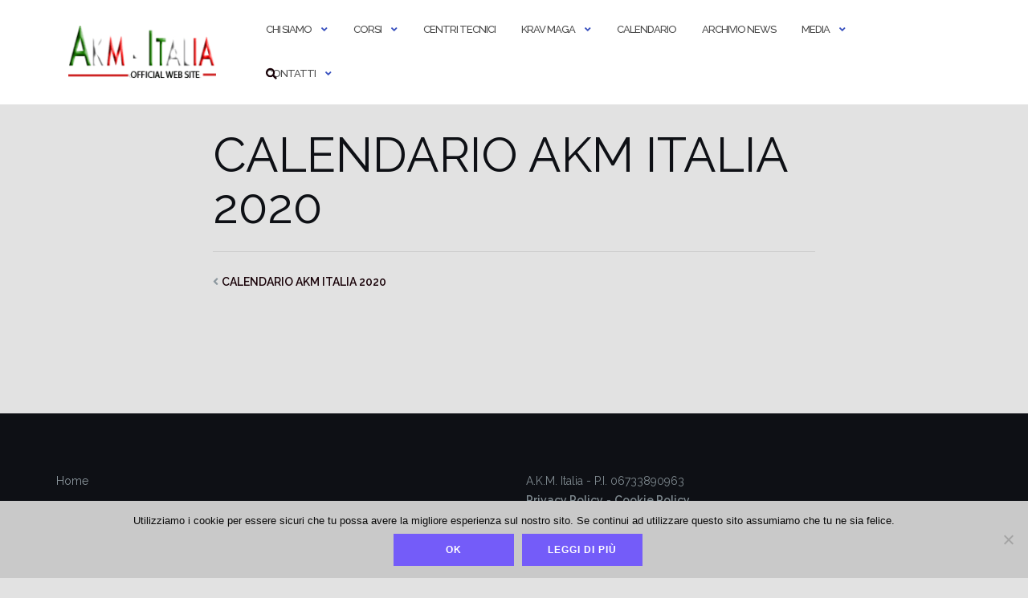

--- FILE ---
content_type: text/html; charset=UTF-8
request_url: http://www.akm-italia.it/calendario-akm-italia-2020/
body_size: 55714
content:

<!DOCTYPE html>
<html dir="ltr" lang="it-IT" prefix="og: https://ogp.me/ns#">
<head>
	<meta charset="UTF-8">
	<meta name="viewport" content="width=device-width, initial-scale=1">
	<link rel="profile" href="https://gmpg.org/xfn/11">
	<link rel="pingback" href="http://www.akm-italia.it/xmlrpc.php">

	<title>CALENDARIO AKM ITALIA 2020 | AKM Italia &amp; AKM Swiss</title>

		<!-- All in One SEO 4.9.3 - aioseo.com -->
	<meta name="robots" content="max-image-preview:large" />
	<meta name="author" content="admin"/>
	<link rel="canonical" href="http://www.akm-italia.it/calendario-akm-italia-2020/" />
	<meta name="generator" content="All in One SEO (AIOSEO) 4.9.3" />
		<meta property="og:locale" content="it_IT" />
		<meta property="og:site_name" content="AKM Italia &amp; AKM Swiss | AKM Italia &amp; AKM Swiss - Krav Maga / Difesa Personale" />
		<meta property="og:type" content="article" />
		<meta property="og:title" content="CALENDARIO AKM ITALIA 2020 | AKM Italia &amp; AKM Swiss" />
		<meta property="og:url" content="http://www.akm-italia.it/calendario-akm-italia-2020/" />
		<meta property="og:image" content="http://www.akm-italia.it/wp-content/uploads/cropped-logo-scritta-akm-italia-academy-of-krav-maga.png" />
		<meta property="article:published_time" content="2020-08-26T09:29:05+00:00" />
		<meta property="article:modified_time" content="2020-08-26T09:29:05+00:00" />
		<meta name="twitter:card" content="summary" />
		<meta name="twitter:title" content="CALENDARIO AKM ITALIA 2020 | AKM Italia &amp; AKM Swiss" />
		<meta name="twitter:image" content="http://www.akm-italia.it/wp-content/uploads/cropped-logo-scritta-akm-italia-academy-of-krav-maga.png" />
		<script type="application/ld+json" class="aioseo-schema">
			{"@context":"https:\/\/schema.org","@graph":[{"@type":"BreadcrumbList","@id":"http:\/\/www.akm-italia.it\/calendario-akm-italia-2020\/#breadcrumblist","itemListElement":[{"@type":"ListItem","@id":"http:\/\/www.akm-italia.it#listItem","position":1,"name":"Home","item":"http:\/\/www.akm-italia.it","nextItem":{"@type":"ListItem","@id":"http:\/\/www.akm-italia.it\/calendario-akm-italia-2020\/#listItem","name":"CALENDARIO AKM ITALIA 2020"}},{"@type":"ListItem","@id":"http:\/\/www.akm-italia.it\/calendario-akm-italia-2020\/#listItem","position":2,"name":"CALENDARIO AKM ITALIA 2020","previousItem":{"@type":"ListItem","@id":"http:\/\/www.akm-italia.it#listItem","name":"Home"}}]},{"@type":"ItemPage","@id":"http:\/\/www.akm-italia.it\/calendario-akm-italia-2020\/#itempage","url":"http:\/\/www.akm-italia.it\/calendario-akm-italia-2020\/","name":"CALENDARIO AKM ITALIA 2020 | AKM Italia & AKM Swiss","inLanguage":"it-IT","isPartOf":{"@id":"http:\/\/www.akm-italia.it\/#website"},"breadcrumb":{"@id":"http:\/\/www.akm-italia.it\/calendario-akm-italia-2020\/#breadcrumblist"},"author":{"@id":"http:\/\/www.akm-italia.it\/author\/admin\/#author"},"creator":{"@id":"http:\/\/www.akm-italia.it\/author\/admin\/#author"},"datePublished":"2020-08-26T09:29:05+00:00","dateModified":"2020-08-26T09:29:05+00:00"},{"@type":"Organization","@id":"http:\/\/www.akm-italia.it\/#organization","name":"AKM Italia & AKM Swiss","description":"AKM Italia & AKM Swiss - Krav Maga \/ Difesa Personale","url":"http:\/\/www.akm-italia.it\/","logo":{"@type":"ImageObject","url":"http:\/\/www.akm-italia.it\/wp-content\/uploads\/cropped-logo-scritta-akm-italia-academy-of-krav-maga.png","@id":"http:\/\/www.akm-italia.it\/calendario-akm-italia-2020\/#organizationLogo","width":200,"height":71},"image":{"@id":"http:\/\/www.akm-italia.it\/calendario-akm-italia-2020\/#organizationLogo"}},{"@type":"Person","@id":"http:\/\/www.akm-italia.it\/author\/admin\/#author","url":"http:\/\/www.akm-italia.it\/author\/admin\/","name":"admin"},{"@type":"WebSite","@id":"http:\/\/www.akm-italia.it\/#website","url":"http:\/\/www.akm-italia.it\/","name":"AKM Italia & AKM Swiss","description":"AKM Italia & AKM Swiss - Krav Maga \/ Difesa Personale","inLanguage":"it-IT","publisher":{"@id":"http:\/\/www.akm-italia.it\/#organization"}}]}
		</script>
		<!-- All in One SEO -->

<link rel='dns-prefetch' href='//stats.wp.com' />
<link rel='dns-prefetch' href='//fonts.googleapis.com' />
<link rel='dns-prefetch' href='//widgets.wp.com' />
<link rel='dns-prefetch' href='//s0.wp.com' />
<link rel='dns-prefetch' href='//0.gravatar.com' />
<link rel='dns-prefetch' href='//1.gravatar.com' />
<link rel='dns-prefetch' href='//2.gravatar.com' />
<link rel="alternate" type="application/rss+xml" title="AKM Italia &amp; AKM Swiss &raquo; Feed" href="http://www.akm-italia.it/feed/" />
<link rel="alternate" type="application/rss+xml" title="AKM Italia &amp; AKM Swiss &raquo; Feed dei commenti" href="http://www.akm-italia.it/comments/feed/" />
<link rel="alternate" type="text/calendar" title="AKM Italia &amp; AKM Swiss &raquo; iCal Feed" href="http://www.akm-italia.it/calendario/?ical=1" />
<script type="text/javascript">
/* <![CDATA[ */
window._wpemojiSettings = {"baseUrl":"https:\/\/s.w.org\/images\/core\/emoji\/15.0.3\/72x72\/","ext":".png","svgUrl":"https:\/\/s.w.org\/images\/core\/emoji\/15.0.3\/svg\/","svgExt":".svg","source":{"concatemoji":"http:\/\/www.akm-italia.it\/wp-includes\/js\/wp-emoji-release.min.js?ver=6.5.3"}};
/*! This file is auto-generated */
!function(i,n){var o,s,e;function c(e){try{var t={supportTests:e,timestamp:(new Date).valueOf()};sessionStorage.setItem(o,JSON.stringify(t))}catch(e){}}function p(e,t,n){e.clearRect(0,0,e.canvas.width,e.canvas.height),e.fillText(t,0,0);var t=new Uint32Array(e.getImageData(0,0,e.canvas.width,e.canvas.height).data),r=(e.clearRect(0,0,e.canvas.width,e.canvas.height),e.fillText(n,0,0),new Uint32Array(e.getImageData(0,0,e.canvas.width,e.canvas.height).data));return t.every(function(e,t){return e===r[t]})}function u(e,t,n){switch(t){case"flag":return n(e,"\ud83c\udff3\ufe0f\u200d\u26a7\ufe0f","\ud83c\udff3\ufe0f\u200b\u26a7\ufe0f")?!1:!n(e,"\ud83c\uddfa\ud83c\uddf3","\ud83c\uddfa\u200b\ud83c\uddf3")&&!n(e,"\ud83c\udff4\udb40\udc67\udb40\udc62\udb40\udc65\udb40\udc6e\udb40\udc67\udb40\udc7f","\ud83c\udff4\u200b\udb40\udc67\u200b\udb40\udc62\u200b\udb40\udc65\u200b\udb40\udc6e\u200b\udb40\udc67\u200b\udb40\udc7f");case"emoji":return!n(e,"\ud83d\udc26\u200d\u2b1b","\ud83d\udc26\u200b\u2b1b")}return!1}function f(e,t,n){var r="undefined"!=typeof WorkerGlobalScope&&self instanceof WorkerGlobalScope?new OffscreenCanvas(300,150):i.createElement("canvas"),a=r.getContext("2d",{willReadFrequently:!0}),o=(a.textBaseline="top",a.font="600 32px Arial",{});return e.forEach(function(e){o[e]=t(a,e,n)}),o}function t(e){var t=i.createElement("script");t.src=e,t.defer=!0,i.head.appendChild(t)}"undefined"!=typeof Promise&&(o="wpEmojiSettingsSupports",s=["flag","emoji"],n.supports={everything:!0,everythingExceptFlag:!0},e=new Promise(function(e){i.addEventListener("DOMContentLoaded",e,{once:!0})}),new Promise(function(t){var n=function(){try{var e=JSON.parse(sessionStorage.getItem(o));if("object"==typeof e&&"number"==typeof e.timestamp&&(new Date).valueOf()<e.timestamp+604800&&"object"==typeof e.supportTests)return e.supportTests}catch(e){}return null}();if(!n){if("undefined"!=typeof Worker&&"undefined"!=typeof OffscreenCanvas&&"undefined"!=typeof URL&&URL.createObjectURL&&"undefined"!=typeof Blob)try{var e="postMessage("+f.toString()+"("+[JSON.stringify(s),u.toString(),p.toString()].join(",")+"));",r=new Blob([e],{type:"text/javascript"}),a=new Worker(URL.createObjectURL(r),{name:"wpTestEmojiSupports"});return void(a.onmessage=function(e){c(n=e.data),a.terminate(),t(n)})}catch(e){}c(n=f(s,u,p))}t(n)}).then(function(e){for(var t in e)n.supports[t]=e[t],n.supports.everything=n.supports.everything&&n.supports[t],"flag"!==t&&(n.supports.everythingExceptFlag=n.supports.everythingExceptFlag&&n.supports[t]);n.supports.everythingExceptFlag=n.supports.everythingExceptFlag&&!n.supports.flag,n.DOMReady=!1,n.readyCallback=function(){n.DOMReady=!0}}).then(function(){return e}).then(function(){var e;n.supports.everything||(n.readyCallback(),(e=n.source||{}).concatemoji?t(e.concatemoji):e.wpemoji&&e.twemoji&&(t(e.twemoji),t(e.wpemoji)))}))}((window,document),window._wpemojiSettings);
/* ]]> */
</script>
<style id='wp-emoji-styles-inline-css' type='text/css'>

	img.wp-smiley, img.emoji {
		display: inline !important;
		border: none !important;
		box-shadow: none !important;
		height: 1em !important;
		width: 1em !important;
		margin: 0 0.07em !important;
		vertical-align: -0.1em !important;
		background: none !important;
		padding: 0 !important;
	}
</style>
<link rel='stylesheet' id='wp-block-library-css' href='http://www.akm-italia.it/wp-includes/css/dist/block-library/style.min.css?ver=6.5.3' type='text/css' media='all' />
<link rel='stylesheet' id='aioseo/css/src/vue/standalone/blocks/table-of-contents/global.scss-css' href='http://www.akm-italia.it/wp-content/plugins/all-in-one-seo-pack/dist/Lite/assets/css/table-of-contents/global.e90f6d47.css?ver=4.9.3' type='text/css' media='all' />
<link rel='stylesheet' id='mediaelement-css' href='http://www.akm-italia.it/wp-includes/js/mediaelement/mediaelementplayer-legacy.min.css?ver=4.2.17' type='text/css' media='all' />
<link rel='stylesheet' id='wp-mediaelement-css' href='http://www.akm-italia.it/wp-includes/js/mediaelement/wp-mediaelement.min.css?ver=6.5.3' type='text/css' media='all' />
<style id='jetpack-sharing-buttons-style-inline-css' type='text/css'>
.jetpack-sharing-buttons__services-list{display:flex;flex-direction:row;flex-wrap:wrap;gap:0;list-style-type:none;margin:5px;padding:0}.jetpack-sharing-buttons__services-list.has-small-icon-size{font-size:12px}.jetpack-sharing-buttons__services-list.has-normal-icon-size{font-size:16px}.jetpack-sharing-buttons__services-list.has-large-icon-size{font-size:24px}.jetpack-sharing-buttons__services-list.has-huge-icon-size{font-size:36px}@media print{.jetpack-sharing-buttons__services-list{display:none!important}}.editor-styles-wrapper .wp-block-jetpack-sharing-buttons{gap:0;padding-inline-start:0}ul.jetpack-sharing-buttons__services-list.has-background{padding:1.25em 2.375em}
</style>
<style id='classic-theme-styles-inline-css' type='text/css'>
/*! This file is auto-generated */
.wp-block-button__link{color:#fff;background-color:#32373c;border-radius:9999px;box-shadow:none;text-decoration:none;padding:calc(.667em + 2px) calc(1.333em + 2px);font-size:1.125em}.wp-block-file__button{background:#32373c;color:#fff;text-decoration:none}
</style>
<style id='global-styles-inline-css' type='text/css'>
body{--wp--preset--color--black: #000000;--wp--preset--color--cyan-bluish-gray: #abb8c3;--wp--preset--color--white: #ffffff;--wp--preset--color--pale-pink: #f78da7;--wp--preset--color--vivid-red: #cf2e2e;--wp--preset--color--luminous-vivid-orange: #ff6900;--wp--preset--color--luminous-vivid-amber: #fcb900;--wp--preset--color--light-green-cyan: #7bdcb5;--wp--preset--color--vivid-green-cyan: #00d084;--wp--preset--color--pale-cyan-blue: #8ed1fc;--wp--preset--color--vivid-cyan-blue: #0693e3;--wp--preset--color--vivid-purple: #9b51e0;--wp--preset--gradient--vivid-cyan-blue-to-vivid-purple: linear-gradient(135deg,rgba(6,147,227,1) 0%,rgb(155,81,224) 100%);--wp--preset--gradient--light-green-cyan-to-vivid-green-cyan: linear-gradient(135deg,rgb(122,220,180) 0%,rgb(0,208,130) 100%);--wp--preset--gradient--luminous-vivid-amber-to-luminous-vivid-orange: linear-gradient(135deg,rgba(252,185,0,1) 0%,rgba(255,105,0,1) 100%);--wp--preset--gradient--luminous-vivid-orange-to-vivid-red: linear-gradient(135deg,rgba(255,105,0,1) 0%,rgb(207,46,46) 100%);--wp--preset--gradient--very-light-gray-to-cyan-bluish-gray: linear-gradient(135deg,rgb(238,238,238) 0%,rgb(169,184,195) 100%);--wp--preset--gradient--cool-to-warm-spectrum: linear-gradient(135deg,rgb(74,234,220) 0%,rgb(151,120,209) 20%,rgb(207,42,186) 40%,rgb(238,44,130) 60%,rgb(251,105,98) 80%,rgb(254,248,76) 100%);--wp--preset--gradient--blush-light-purple: linear-gradient(135deg,rgb(255,206,236) 0%,rgb(152,150,240) 100%);--wp--preset--gradient--blush-bordeaux: linear-gradient(135deg,rgb(254,205,165) 0%,rgb(254,45,45) 50%,rgb(107,0,62) 100%);--wp--preset--gradient--luminous-dusk: linear-gradient(135deg,rgb(255,203,112) 0%,rgb(199,81,192) 50%,rgb(65,88,208) 100%);--wp--preset--gradient--pale-ocean: linear-gradient(135deg,rgb(255,245,203) 0%,rgb(182,227,212) 50%,rgb(51,167,181) 100%);--wp--preset--gradient--electric-grass: linear-gradient(135deg,rgb(202,248,128) 0%,rgb(113,206,126) 100%);--wp--preset--gradient--midnight: linear-gradient(135deg,rgb(2,3,129) 0%,rgb(40,116,252) 100%);--wp--preset--font-size--small: 13px;--wp--preset--font-size--medium: 20px;--wp--preset--font-size--large: 36px;--wp--preset--font-size--x-large: 42px;--wp--preset--spacing--20: 0.44rem;--wp--preset--spacing--30: 0.67rem;--wp--preset--spacing--40: 1rem;--wp--preset--spacing--50: 1.5rem;--wp--preset--spacing--60: 2.25rem;--wp--preset--spacing--70: 3.38rem;--wp--preset--spacing--80: 5.06rem;--wp--preset--shadow--natural: 6px 6px 9px rgba(0, 0, 0, 0.2);--wp--preset--shadow--deep: 12px 12px 50px rgba(0, 0, 0, 0.4);--wp--preset--shadow--sharp: 6px 6px 0px rgba(0, 0, 0, 0.2);--wp--preset--shadow--outlined: 6px 6px 0px -3px rgba(255, 255, 255, 1), 6px 6px rgba(0, 0, 0, 1);--wp--preset--shadow--crisp: 6px 6px 0px rgba(0, 0, 0, 1);}:where(.is-layout-flex){gap: 0.5em;}:where(.is-layout-grid){gap: 0.5em;}body .is-layout-flex{display: flex;}body .is-layout-flex{flex-wrap: wrap;align-items: center;}body .is-layout-flex > *{margin: 0;}body .is-layout-grid{display: grid;}body .is-layout-grid > *{margin: 0;}:where(.wp-block-columns.is-layout-flex){gap: 2em;}:where(.wp-block-columns.is-layout-grid){gap: 2em;}:where(.wp-block-post-template.is-layout-flex){gap: 1.25em;}:where(.wp-block-post-template.is-layout-grid){gap: 1.25em;}.has-black-color{color: var(--wp--preset--color--black) !important;}.has-cyan-bluish-gray-color{color: var(--wp--preset--color--cyan-bluish-gray) !important;}.has-white-color{color: var(--wp--preset--color--white) !important;}.has-pale-pink-color{color: var(--wp--preset--color--pale-pink) !important;}.has-vivid-red-color{color: var(--wp--preset--color--vivid-red) !important;}.has-luminous-vivid-orange-color{color: var(--wp--preset--color--luminous-vivid-orange) !important;}.has-luminous-vivid-amber-color{color: var(--wp--preset--color--luminous-vivid-amber) !important;}.has-light-green-cyan-color{color: var(--wp--preset--color--light-green-cyan) !important;}.has-vivid-green-cyan-color{color: var(--wp--preset--color--vivid-green-cyan) !important;}.has-pale-cyan-blue-color{color: var(--wp--preset--color--pale-cyan-blue) !important;}.has-vivid-cyan-blue-color{color: var(--wp--preset--color--vivid-cyan-blue) !important;}.has-vivid-purple-color{color: var(--wp--preset--color--vivid-purple) !important;}.has-black-background-color{background-color: var(--wp--preset--color--black) !important;}.has-cyan-bluish-gray-background-color{background-color: var(--wp--preset--color--cyan-bluish-gray) !important;}.has-white-background-color{background-color: var(--wp--preset--color--white) !important;}.has-pale-pink-background-color{background-color: var(--wp--preset--color--pale-pink) !important;}.has-vivid-red-background-color{background-color: var(--wp--preset--color--vivid-red) !important;}.has-luminous-vivid-orange-background-color{background-color: var(--wp--preset--color--luminous-vivid-orange) !important;}.has-luminous-vivid-amber-background-color{background-color: var(--wp--preset--color--luminous-vivid-amber) !important;}.has-light-green-cyan-background-color{background-color: var(--wp--preset--color--light-green-cyan) !important;}.has-vivid-green-cyan-background-color{background-color: var(--wp--preset--color--vivid-green-cyan) !important;}.has-pale-cyan-blue-background-color{background-color: var(--wp--preset--color--pale-cyan-blue) !important;}.has-vivid-cyan-blue-background-color{background-color: var(--wp--preset--color--vivid-cyan-blue) !important;}.has-vivid-purple-background-color{background-color: var(--wp--preset--color--vivid-purple) !important;}.has-black-border-color{border-color: var(--wp--preset--color--black) !important;}.has-cyan-bluish-gray-border-color{border-color: var(--wp--preset--color--cyan-bluish-gray) !important;}.has-white-border-color{border-color: var(--wp--preset--color--white) !important;}.has-pale-pink-border-color{border-color: var(--wp--preset--color--pale-pink) !important;}.has-vivid-red-border-color{border-color: var(--wp--preset--color--vivid-red) !important;}.has-luminous-vivid-orange-border-color{border-color: var(--wp--preset--color--luminous-vivid-orange) !important;}.has-luminous-vivid-amber-border-color{border-color: var(--wp--preset--color--luminous-vivid-amber) !important;}.has-light-green-cyan-border-color{border-color: var(--wp--preset--color--light-green-cyan) !important;}.has-vivid-green-cyan-border-color{border-color: var(--wp--preset--color--vivid-green-cyan) !important;}.has-pale-cyan-blue-border-color{border-color: var(--wp--preset--color--pale-cyan-blue) !important;}.has-vivid-cyan-blue-border-color{border-color: var(--wp--preset--color--vivid-cyan-blue) !important;}.has-vivid-purple-border-color{border-color: var(--wp--preset--color--vivid-purple) !important;}.has-vivid-cyan-blue-to-vivid-purple-gradient-background{background: var(--wp--preset--gradient--vivid-cyan-blue-to-vivid-purple) !important;}.has-light-green-cyan-to-vivid-green-cyan-gradient-background{background: var(--wp--preset--gradient--light-green-cyan-to-vivid-green-cyan) !important;}.has-luminous-vivid-amber-to-luminous-vivid-orange-gradient-background{background: var(--wp--preset--gradient--luminous-vivid-amber-to-luminous-vivid-orange) !important;}.has-luminous-vivid-orange-to-vivid-red-gradient-background{background: var(--wp--preset--gradient--luminous-vivid-orange-to-vivid-red) !important;}.has-very-light-gray-to-cyan-bluish-gray-gradient-background{background: var(--wp--preset--gradient--very-light-gray-to-cyan-bluish-gray) !important;}.has-cool-to-warm-spectrum-gradient-background{background: var(--wp--preset--gradient--cool-to-warm-spectrum) !important;}.has-blush-light-purple-gradient-background{background: var(--wp--preset--gradient--blush-light-purple) !important;}.has-blush-bordeaux-gradient-background{background: var(--wp--preset--gradient--blush-bordeaux) !important;}.has-luminous-dusk-gradient-background{background: var(--wp--preset--gradient--luminous-dusk) !important;}.has-pale-ocean-gradient-background{background: var(--wp--preset--gradient--pale-ocean) !important;}.has-electric-grass-gradient-background{background: var(--wp--preset--gradient--electric-grass) !important;}.has-midnight-gradient-background{background: var(--wp--preset--gradient--midnight) !important;}.has-small-font-size{font-size: var(--wp--preset--font-size--small) !important;}.has-medium-font-size{font-size: var(--wp--preset--font-size--medium) !important;}.has-large-font-size{font-size: var(--wp--preset--font-size--large) !important;}.has-x-large-font-size{font-size: var(--wp--preset--font-size--x-large) !important;}
.wp-block-navigation a:where(:not(.wp-element-button)){color: inherit;}
:where(.wp-block-post-template.is-layout-flex){gap: 1.25em;}:where(.wp-block-post-template.is-layout-grid){gap: 1.25em;}
:where(.wp-block-columns.is-layout-flex){gap: 2em;}:where(.wp-block-columns.is-layout-grid){gap: 2em;}
.wp-block-pullquote{font-size: 1.5em;line-height: 1.6;}
</style>
<link rel='stylesheet' id='contact-form-7-css' href='http://www.akm-italia.it/wp-content/plugins/contact-form-7/includes/css/styles.css?ver=5.9.8' type='text/css' media='all' />
<link rel='stylesheet' id='cookie-notice-front-css' href='http://www.akm-italia.it/wp-content/plugins/cookie-notice/css/front.min.css?ver=2.5.11' type='text/css' media='all' />
<link rel='stylesheet' id='dslc-fontawesome-css' href='http://www.akm-italia.it/wp-content/plugins/live-composer-page-builder/css/font-awesome.css?ver=2.0.8' type='text/css' media='all' />
<link rel='stylesheet' id='dslc-plugins-css-css' href='http://www.akm-italia.it/wp-content/plugins/live-composer-page-builder/css/dist/frontend.plugins.min.css?ver=2.0.8' type='text/css' media='all' />
<link rel='stylesheet' id='dslc-frontend-css-css' href='http://www.akm-italia.it/wp-content/plugins/live-composer-page-builder/css/dist/frontend.min.css?ver=2.0.8' type='text/css' media='all' />
<link rel='stylesheet' id='bootstrap-css' href='http://www.akm-italia.it/wp-content/themes/shapely/assets/css/bootstrap.min.css?ver=6.5.3' type='text/css' media='all' />
<link rel='stylesheet' id='font-awesome-css' href='http://www.akm-italia.it/wp-content/themes/shapely/assets/css/fontawesome6/all.min.css?ver=6.5.3' type='text/css' media='all' />
<link rel='stylesheet' id='shapely-fonts-css' href='//fonts.googleapis.com/css?family=Raleway%3A100%2C300%2C400%2C500%2C600%2C700&#038;display=swap&#038;ver=6.5.3' type='text/css' media='all' />
<link rel='stylesheet' id='flexslider-css' href='http://www.akm-italia.it/wp-content/themes/shapely/assets/css/flexslider.css?ver=6.5.3' type='text/css' media='all' />
<link rel='stylesheet' id='shapely-style-css' href='http://www.akm-italia.it/wp-content/themes/shapely/style.css?ver=6.5.3' type='text/css' media='all' />
<link rel='stylesheet' id='shapely-custom-css' href='http://www.akm-italia.it/wp-content/themes/shapely/assets/css/custom.css?ver=6.5.3' type='text/css' media='all' />
<link rel='stylesheet' id='owl.carousel-css' href='http://www.akm-italia.it/wp-content/themes/shapely/assets/js/owl-carousel/owl.carousel.min.css?ver=6.5.3' type='text/css' media='all' />
<link rel='stylesheet' id='owl.carousel.theme-css' href='http://www.akm-italia.it/wp-content/themes/shapely/assets/js/owl-carousel/owl.theme.default.css?ver=6.5.3' type='text/css' media='all' />
<link rel='stylesheet' id='jetpack_likes-css' href='http://www.akm-italia.it/wp-content/plugins/jetpack/modules/likes/style.css?ver=14.0' type='text/css' media='all' />
<script type="text/javascript" src="http://www.akm-italia.it/wp-includes/js/tinymce/tinymce.min.js?ver=49110-20201110" id="wp-tinymce-root-js"></script>
<script type="text/javascript" src="http://www.akm-italia.it/wp-includes/js/tinymce/plugins/compat3x/plugin.min.js?ver=49110-20201110" id="wp-tinymce-js"></script>
<script type="text/javascript" src="http://www.akm-italia.it/wp-includes/js/jquery/jquery.min.js?ver=3.7.1" id="jquery-core-js"></script>
<script type="text/javascript" src="http://www.akm-italia.it/wp-includes/js/jquery/jquery-migrate.min.js?ver=3.4.1" id="jquery-migrate-js"></script>
<script type="text/javascript" src="http://www.akm-italia.it/wp-content/plugins/live-composer-page-builder/js/dist/client_plugins.min.js?ver=2.0.8" id="dslc-plugins-js-js"></script>
<link rel="https://api.w.org/" href="http://www.akm-italia.it/wp-json/" /><link rel="alternate" type="application/json" href="http://www.akm-italia.it/wp-json/wp/v2/media/6773" /><link rel="EditURI" type="application/rsd+xml" title="RSD" href="http://www.akm-italia.it/xmlrpc.php?rsd" />
<meta name="generator" content="WordPress 6.5.3" />
<link rel='shortlink' href='http://www.akm-italia.it/?p=6773' />
<link rel="alternate" type="application/json+oembed" href="http://www.akm-italia.it/wp-json/oembed/1.0/embed?url=http%3A%2F%2Fwww.akm-italia.it%2Fcalendario-akm-italia-2020%2F" />
<link rel="alternate" type="text/xml+oembed" href="http://www.akm-italia.it/wp-json/oembed/1.0/embed?url=http%3A%2F%2Fwww.akm-italia.it%2Fcalendario-akm-italia-2020%2F&#038;format=xml" />
<meta name="tec-api-version" content="v1"><meta name="tec-api-origin" content="http://www.akm-italia.it"><link rel="alternate" href="http://www.akm-italia.it/wp-json/tribe/events/v1/" />	<style>img#wpstats{display:none}</style>
		<style type="text/css">a, .image-bg a, .contact-section .social-icons li a, a:visited, .footer .footer-credits a, .post-content .post-meta li a, .post-content .shapely-category a, .module.widget-handle i {color:#190208 }a:hover,
				a:active,
				a:focus,
				.post-title a:hover,
				.post-title a:focus,
				.image-bg a:hover,
				.image-bg a:focus,
				.contact-section .social-icons li a:hover,
				.contact-section .social-icons li a:focus,
				.footer .footer-credits a:hover,
				.footer .footer-credits a:focus,
				.post-content .post-meta li a:hover,
				.post-content .post-meta li a:focus,
				.widget.widget_recent_entries ul li a:focus,
				.widget.widget_recent_entries ul li a:hover,
				.widget.widget_recent_comments ul li .comment-author-link a:focus,
				.widget.widget_recent_comments ul li .comment-author-link a:hover,
				.widget.widget_archive > div ul li a:focus,
				.widget.widget_archive > div ul li a:hover,
				.widget.widget_archive ul li a:focus,
				.widget.widget_archive ul li a:hover,
				.widget.widget_categories > div ul li a:focus,
				.widget.widget_categories > div ul li a:hover,
				.widget.widget_categories ul li a:focus,
				.widget.widget_categories ul li a:hover,
				.widget.widget_meta > div ul li a:focus,
				.widget.widget_meta > div ul li a:hover,
				.widget.widget_meta ul li a:focus,
				.widget.widget_meta ul li a:hover,
				.widget.widget_pages > div ul li a:focus,
				.widget.widget_pages > div ul li a:hover,
				.widget.widget_pages ul li a:focus,
				.widget.widget_pages ul li a:hover,
				.widget.widget_nav_menu > div ul li a:focus,
				.widget.widget_nav_menu > div ul li a:hover,
				.widget.widget_nav_menu ul li a:focus,
				.widget.widget_nav_menu ul li a:hover,
				.widget.widget_nav_menu .menu > li a:focus,
				.widget.widget_nav_menu .menu > li a:hover,
				.widget.widget_tag_cloud a:focus,
				.widget.widget_tag_cloud a:hover,
				.widget_product_categories ul.product-categories li a:hover,
				.widget_product_categories ul.product-categories li a:focus,
				.widget_product_tag_cloud .tagcloud a:hover,
				.widget_product_tag_cloud .tagcloud a:focus,
				.widget_products .product_list_widget a:hover,
				.widget_products .product_list_widget a:focus,
				.woocommerce.widget ul.cart_list li a:hover,
				.woocommerce.widget ul.cart_list li a:focus,
				.woocommerce.widget ul.product_list_widget li a:hover,
				.woocommerce.widget ul.product_list_widget li a:focus,
				.woocommerce .widget_layered_nav_filters ul li a:hover,
				.woocommerce .widget_layered_nav_filters ul li a:focus,
				.woocommerce .widget_layered_nav ul li a:hover,
				.woocommerce .widget_layered_nav ul li a:focus,
				.main-navigation .menu > li > ul li:hover > a,
				.main-navigation .menu > li > ul li:focus > a,
				.main-navigation .menu > li > ul .dropdown:hover:after,
				.main-navigation .menu > li > ul .dropdown:focus:after,
				.main-navigation .menu > li > ul li.menu-item-has-children:hover:after,
				.main-navigation .menu > li > ul li.menu-item-has-children:focus:after,
				.main-navigation .menu li a:focus,
				.main-navigation .menu li:focus > a,
				.main-navigation .menu > li > ul li a:focus,
				.post-content .shapely-category a:hover,
				.post-content .shapely-category a:focus,
				.main-navigation .menu li:hover > a,
				.main-navigation .menu li:focus > a,
				.main-navigation .menu > li:hover:after,
				.main-navigation .menu > li:focus-within:after,
				.bg-dark .social-list a:hover,
				.bg-dark .social-list a:focus,
				.shapely-social .shapely-social-icon:hover,
				.shapely-social .shapely-social-icon:focus { color: #b90202;}.page-title-section .page-title {color:#blank !important; }</style><style type="text/css" id="custom-background-css">
body.custom-background { background-color: #e2e2e2; }
</style>
	<style type="text/css">.dslc-modules-section-wrapper, .dslca-add-modules-section { width : 1140px; } .dslc-modules-section:not(.dslc-full) { padding-left: 4%;  padding-right: 4%; } .dslc-modules-section { width:px;margin-left:0%;margin-right:0%;margin-bottom:0px;padding-bottom:80px;padding-top:80px;padding-left:0%;padding-right:0%;background-image:none;background-repeat:repeat;background-position:left top;background-attachment:scroll;background-size:auto;border-width:0px;border-style:solid; }</style><link rel="icon" href="http://www.akm-italia.it/wp-content/uploads/cropped-AKM-academy-of-krav-maga-self-defense-system-32x32.jpg" sizes="32x32" />
<link rel="icon" href="http://www.akm-italia.it/wp-content/uploads/cropped-AKM-academy-of-krav-maga-self-defense-system-192x192.jpg" sizes="192x192" />
<link rel="apple-touch-icon" href="http://www.akm-italia.it/wp-content/uploads/cropped-AKM-academy-of-krav-maga-self-defense-system-180x180.jpg" />
<meta name="msapplication-TileImage" content="http://www.akm-italia.it/wp-content/uploads/cropped-AKM-academy-of-krav-maga-self-defense-system-270x270.jpg" />
</head>

<body class="attachment attachment-template-default single single-attachment postid-6773 attachmentid-6773 attachment-pdf custom-background wp-custom-logo cookies-not-set dslc-enabled tribe-no-js has-sidebar-right">
	<div id="page" class="site">
	<a class="skip-link screen-reader-text" href="#content">Salta al contenuto</a>

	<header id="masthead" class="site-header" role="banner">
		<div class="nav-container">
			<nav  id="site-navigation" class="main-navigation" role="navigation">
				<div class="container nav-bar">
					<div class="flex-row">
						<div class="module left site-title-container">
							<a href="http://www.akm-italia.it/" class="custom-logo-link" rel="home" itemprop="url"><img width="200" height="71" src="http://www.akm-italia.it/wp-content/uploads/cropped-logo-scritta-akm-italia-academy-of-krav-maga.png" class="custom-logo logo" alt="AKM Italia &amp; AKM Swiss" itemprop="logo" decoding="async" /></a>						</div>
						<button class="module widget-handle mobile-toggle right visible-sm visible-xs">
							<i class="fa fa-bars"></i>
						</button>
						<div class="module-group right">
							<div class="module left">
								<div class="collapse navbar-collapse navbar-ex1-collapse"><ul id="menu" class="menu"><li id="menu-item-6344" class="menu-item menu-item-type-custom menu-item-object-custom menu-item-has-children menu-item-6344 dropdown"><a href="http://www.akm-italia.it/chi-siamo-3/">Chi Siamo</a>
<ul role="menu" class=" dropdown-menu">
	<li id="menu-item-5490" class="menu-item menu-item-type-post_type menu-item-object-page menu-item-5490"><a title="Chi Siamo" href="http://www.akm-italia.it/chi-siamo/">Chi Siamo</a></li>
	<li id="menu-item-5491" class="menu-item menu-item-type-post_type menu-item-object-page menu-item-5491"><a title="Team Management" href="http://www.akm-italia.it/chi-siamo/team-management-vittorio-porreca/">Team Management</a></li>
	<li id="menu-item-5492" class="menu-item menu-item-type-post_type menu-item-object-page menu-item-5492"><a title="Staff Docenti" href="http://www.akm-italia.it/chi-siamo/staff-docenti/">Staff Docenti</a></li>
	<li id="menu-item-5518" class="menu-item menu-item-type-post_type menu-item-object-page menu-item-5518"><a title="Istruttori Krav Maga – Albo AKM ITALIA 2019/2020" href="http://www.akm-italia.it/chi-siamo/istruttori-krav-maga-albo-tecnici-akm-italia/">Istruttori Krav Maga – Albo AKM ITALIA 2019/2020</a></li>
	<li id="menu-item-5493" class="menu-item menu-item-type-post_type menu-item-object-page menu-item-5493"><a title="Codice Etico Deontologico AKM ITALIA" href="http://www.akm-italia.it/chi-siamo/codice-etico-deontologico/">Codice Etico Deontologico AKM ITALIA</a></li>
	<li id="menu-item-5494" class="menu-item menu-item-type-post_type menu-item-object-page menu-item-5494"><a title="Riconoscimenti" href="http://www.akm-italia.it/chi-siamo/riconoscimenti/">Riconoscimenti</a></li>
	<li id="menu-item-5517" class="menu-item menu-item-type-post_type menu-item-object-page menu-item-5517"><a title="Dicono di Noi" href="http://www.akm-italia.it/chi-siamo/dicono-di-noi/">Dicono di Noi</a></li>
	<li id="menu-item-5495" class="menu-item menu-item-type-post_type menu-item-object-page menu-item-5495"><a title="Collaborazioni e Consulenze" href="http://www.akm-italia.it/chi-siamo/collaborazioni-e-consulenze/">Collaborazioni e Consulenze</a></li>
	<li id="menu-item-7166" class="menu-item menu-item-type-post_type menu-item-object-page menu-item-7166"><a title="Dona il tuo 5 x 1000" href="http://www.akm-italia.it/chi-siamo/dona-il-tuo-5-x-1000/">Dona il tuo 5 x 1000</a></li>
	<li id="menu-item-5516" class="menu-item menu-item-type-post_type menu-item-object-page menu-item-5516"><a title="La Differenza che fa la Differenza" href="http://www.akm-italia.it/chi-siamo/la-differenza-che-fa-la-differenza/">La Differenza che fa la Differenza</a></li>
	<li id="menu-item-5496" class="menu-item menu-item-type-post_type menu-item-object-page menu-item-5496"><a title="Partners" href="http://www.akm-italia.it/chi-siamo/partners/">Partners</a></li>
	<li id="menu-item-7167" class="menu-item menu-item-type-post_type menu-item-object-page menu-item-7167"><a title="Dona il tuo 5 x 1000" href="http://www.akm-italia.it/chi-siamo/dona-il-tuo-5-x-1000/">Dona il tuo 5 x 1000</a></li>
	<li id="menu-item-5498" class="menu-item menu-item-type-post_type menu-item-object-page menu-item-5498"><a title="Credits" href="http://www.akm-italia.it/chi-siamo/credits/">Credits</a></li>
	<li id="menu-item-5497" class="menu-item menu-item-type-post_type menu-item-object-page menu-item-5497"><a title="Legal Disclaimer" href="http://www.akm-italia.it/chi-siamo/legal-disclaimer/">Legal Disclaimer</a></li>
</ul>
</li>
<li id="menu-item-5500" class="menu-item menu-item-type-custom menu-item-object-custom menu-item-has-children menu-item-5500 dropdown"><a href="http://www.akm-italia.it/corsi-centri-tecnici/">Corsi</a>
<ul role="menu" class=" dropdown-menu">
	<li id="menu-item-5501" class="menu-item menu-item-type-post_type menu-item-object-page menu-item-5501"><a title="Corsi Regolari e Corsi Speciali" href="http://www.akm-italia.it/corsi-regolari-e-speciali/">Corsi Regolari e Corsi Speciali</a></li>
	<li id="menu-item-5514" class="menu-item menu-item-type-post_type menu-item-object-page menu-item-5514"><a title="Corsi Istruttori Krav Maga" href="http://www.akm-italia.it/corsi-istruttori-krav-maga/">Corsi Istruttori Krav Maga</a></li>
	<li id="menu-item-5515" class="menu-item menu-item-type-post_type menu-item-object-page menu-item-5515"><a title="Kick Boxing Ragazzi e Adulti" href="http://www.akm-italia.it/kick-boxing-adulti/">Kick Boxing Ragazzi e Adulti</a></li>
</ul>
</li>
<li id="menu-item-7440" class="menu-item menu-item-type-post_type menu-item-object-page menu-item-7440"><a title="Centri Tecnici" href="http://www.akm-italia.it/centri-tecnici-akm-italia/">Centri Tecnici</a></li>
<li id="menu-item-6345" class="menu-item menu-item-type-custom menu-item-object-custom menu-item-has-children menu-item-6345 dropdown"><a href="http://www.akm-italia.it/krav-maga/">Krav Maga</a>
<ul role="menu" class=" dropdown-menu">
	<li id="menu-item-5505" class="menu-item menu-item-type-post_type menu-item-object-page menu-item-5505"><a title="Storia del Krav Maga" href="http://www.akm-italia.it/storia-del-krav-maga/">Storia del Krav Maga</a></li>
	<li id="menu-item-5506" class="menu-item menu-item-type-post_type menu-item-object-page menu-item-5506"><a title="Cos’è il Krav Maga" href="http://www.akm-italia.it/storia-del-krav-maga/cosa-e-il-krav-maga/">Cos’è il Krav Maga</a></li>
	<li id="menu-item-5507" class="menu-item menu-item-type-post_type menu-item-object-page menu-item-5507"><a title="Imi Lichtenfeld" href="http://www.akm-italia.it/storia-del-krav-maga/imi-lichtenfeld/">Imi Lichtenfeld</a></li>
	<li id="menu-item-5508" class="menu-item menu-item-type-post_type menu-item-object-page menu-item-5508"><a title="Le caratteristiche del Krav Maga" href="http://www.akm-italia.it/storia-del-krav-maga/le-caratteristiche-del-krav-maga/">Le caratteristiche del Krav Maga</a></li>
	<li id="menu-item-5509" class="menu-item menu-item-type-post_type menu-item-object-page menu-item-5509"><a title="I principi del Krav Maga di Imi Lichtenfeld" href="http://www.akm-italia.it/storia-del-krav-maga/i-principi-del-krav-maga-di-imi-lichtenfeld/">I principi del Krav Maga di Imi Lichtenfeld</a></li>
	<li id="menu-item-5511" class="menu-item menu-item-type-post_type menu-item-object-page menu-item-5511"><a title="IDF Israel Defense Forces" href="http://www.akm-italia.it/storia-del-krav-maga/israel-defense-force/">IDF Israel Defense Forces</a></li>
	<li id="menu-item-5512" class="menu-item menu-item-type-post_type menu-item-object-page menu-item-5512"><a title="Abbigliamento Protezioni Armi" href="http://www.akm-italia.it/storia-del-krav-maga/abbigliamento-protezioni-armi/">Abbigliamento Protezioni Armi</a></li>
	<li id="menu-item-5510" class="menu-item menu-item-type-post_type menu-item-object-page menu-item-5510"><a title="Krav Maga &#038; Hollywood" href="http://www.akm-italia.it/storia-del-krav-maga/krav-maga-hollywood/">Krav Maga &#038; Hollywood</a></li>
	<li id="menu-item-5513" class="menu-item menu-item-type-post_type menu-item-object-page menu-item-5513"><a title="Krav Maga F.A.Q." href="http://www.akm-italia.it/storia-del-krav-maga/krav-maga-f-a-q/">Krav Maga F.A.Q.</a></li>
</ul>
</li>
<li id="menu-item-5628" class="menu-item menu-item-type-custom menu-item-object-custom menu-item-5628"><a title="Calendario" href="http://www.akm-italia.it/calendario/">Calendario</a></li>
<li id="menu-item-5504" class="menu-item menu-item-type-post_type menu-item-object-page menu-item-5504"><a title="Archivio News" href="http://www.akm-italia.it/news/">Archivio News</a></li>
<li id="menu-item-6346" class="menu-item menu-item-type-custom menu-item-object-custom menu-item-has-children menu-item-6346 dropdown"><a href="http://www.akm-italia.it/media/">Media</a>
<ul role="menu" class=" dropdown-menu">
	<li id="menu-item-5912" class="menu-item menu-item-type-post_type menu-item-object-page menu-item-5912"><a title="Rassegna Stampa" href="http://www.akm-italia.it/rassegna-stampa/">Rassegna Stampa</a></li>
	<li id="menu-item-5520" class="menu-item menu-item-type-post_type menu-item-object-page menu-item-5520"><a title="Donna Sicura" href="http://www.akm-italia.it/donna-sicura/">Donna Sicura</a></li>
	<li id="menu-item-5521" class="menu-item menu-item-type-post_type menu-item-object-page menu-item-5521"><a title="Festival Arti Marziali" href="http://www.akm-italia.it/festival-arti-marziali/">Festival Arti Marziali</a></li>
	<li id="menu-item-5522" class="menu-item menu-item-type-post_type menu-item-object-page menu-item-5522"><a title="Full Contact" href="http://www.akm-italia.it/full-contact/">Full Contact</a></li>
	<li id="menu-item-5523" class="menu-item menu-item-type-post_type menu-item-object-page menu-item-5523"><a title="Gruppi AKM ITALIA" href="http://www.akm-italia.it/gruppi-akm-italia/">Gruppi AKM ITALIA</a></li>
</ul>
</li>
<li id="menu-item-5524" class="menu-item menu-item-type-custom menu-item-object-custom menu-item-has-children menu-item-5524 dropdown"><a href="http://www.akm-italia.it/contatti-informazioni/">Contatti</a>
<ul role="menu" class=" dropdown-menu">
	<li id="menu-item-5525" class="menu-item menu-item-type-post_type menu-item-object-page menu-item-5525"><a title="Informazioni sui Corsi" href="http://www.akm-italia.it/richiesta-informazioni/">Informazioni sui Corsi</a></li>
	<li id="menu-item-5526" class="menu-item menu-item-type-post_type menu-item-object-page menu-item-5526"><a title="Contatti" href="http://www.akm-italia.it/chi-siamo/contatti/">Contatti</a></li>
</ul>
</li>
</ul></div>							</div>
							<!--end of menu module-->
							<div class="module widget-handle search-widget-handle hidden-xs hidden-sm">
								<button class="search">
									<i class="fa fa-search"></i>
									<span class="title">Ricerca nel sito</span>
								</button>
								<div class="function">
									<form role="search"  method="get" class="search-form" action="http://www.akm-italia.it/" method="get" class="search-form" action="http://www.akm-italia.it/">
		<div class="search-form-wrapper">
			<input type="search" class="search-field" placeholder="Search &hellip;" value="" name="s" />
			<button type="submit" class="search-submit">
				<span class="screen-reader-text">Search</span>
				<i class="fas fa-search" aria-hidden="true"></i>
			</button>
		</div>
	</form>								</div>
							</div>
						</div>
						<!--end of module group-->
					</div>
				</div>
			</nav><!-- #site-navigation -->
		</div>
	</header><!-- #masthead -->
	<div id="content" class="main-container">
					<div class="header-callout">
						
		<!-- Rank Math SEO's Breadcrumb Function -->
							</div>
		
		<section class="content-area  pt0 ">
			<div id="main" class="container" role="main">
	<div class="row">
				<div id="primary" class="col-md-8 mb-xs-24 no-sidebar">
			
<article id="post-6773" class="post-6773 attachment type-attachment status-inherit hentry">
	<header class="entry-header">
				<h1 class="entry-title">CALENDARIO AKM ITALIA 2020</h1>	</header><!-- .entry-header -->

	<div class="entry-content">
			</div><!-- .entry-content -->
			<hr/>
		<div class="shapely-next-prev row">
			<div class="col-md-6 text-left">
				<div class="wrapper"><span class="fa fa-angle-left"></span> <a href="http://www.akm-italia.it/calendario-akm-italia-2020/" rel="prev">CALENDARIO AKM ITALIA 2020</a></div>			</div>
			<div class="col-md-6 text-right">
							</div>
		</div>
	</article><!-- #post-## -->
		</div><!-- #primary -->
			</div>

</div><!-- #main -->
</section><!-- section -->

<div class="footer-callout">
	</div>

<footer id="colophon" class="site-footer footer bg-dark" role="contentinfo">
	<div class="container footer-inner">
		<div class="row">
			

<div class="footer-widget-area">
			<div class="col-md-3 col-sm-6 footer-widget" role="complementary">
			<div id="nav_menu-3" class="widget widget_nav_menu"><div class="menu-footer-menu-container"><ul id="menu-footer-menu" class="menu"><li id="menu-item-5527" class="menu-item menu-item-type-post_type menu-item-object-page menu-item-home menu-item-5527"><a href="http://www.akm-italia.it/">Home</a></li>
<li id="menu-item-5529" class="menu-item menu-item-type-post_type menu-item-object-page menu-item-5529"><a href="http://www.akm-italia.it/chi-siamo/">Chi Siamo</a></li>
<li id="menu-item-5528" class="menu-item menu-item-type-post_type menu-item-object-page menu-item-5528"><a href="http://www.akm-italia.it/richiesta-informazioni/">Informazioni sui Corsi</a></li>
<li id="menu-item-7427" class="menu-item menu-item-type-post_type menu-item-object-page menu-item-7427"><a href="http://www.akm-italia.it/centri-tecnici-akm-italia/">Centri Tecnici AKM ITALIA</a></li>
</ul></div></div>		</div><!-- .widget-area .first -->
	
			<div class="col-md-3 col-sm-6 footer-widget" role="complementary">
			<div id="text-21" class="widget widget_text">			<div class="textwidget"></div>
		</div>		</div><!-- .widget-area .second -->
	
			<div class="col-md-3 col-sm-6 footer-widget" role="complementary">
			<div id="text-20" class="widget widget_text">			<div class="textwidget"><p style="background-color: #0e1015; color: #808b91;">A.K.M. Italia - P.I. 06733890963<br />
<a style="color: #808b91;" href="/privacy">Privacy Policy</a> - <a style="color: #808b91;" href="/cookie-policy">Cookie Policy</a></p>
</div>
		</div>		</div><!-- .widget-area .third -->
	
			<div class="col-md-3 col-sm-6 footer-widget" role="complementary">
			<div id="text-22" class="widget widget_text">			<div class="textwidget"></div>
		</div>		</div><!-- .widget-area .third -->
	</div>
		</div>

		<div class="row">
			<div class="site-info col-sm-6">
				<div class="copyright-text">
									</div>
				<div class="footer-credits">
					Tema di <a href="https://colorlib.com/" target="_blank" rel="nofollow noopener" title="Colorlib">Colorlib</a> Powered by <a href="https://wordpress.org/" target="_blank" title="WordPress.org">WordPress</a>				</div>
			</div><!-- .site-info -->
			<div class="col-sm-6 text-right">
							</div>
		</div>
	</div>

	<a class="btn btn-sm fade-half back-to-top inner-link" href="#top"><i class="fa fa-angle-up"></i></a>
</footer><!-- #colophon -->
</div>
</div><!-- #page -->

		<script>
		( function ( body ) {
			'use strict';
			body.className = body.className.replace( /\btribe-no-js\b/, 'tribe-js' );
		} )( document.body );
		</script>
		<script> /* <![CDATA[ */var tribe_l10n_datatables = {"aria":{"sort_ascending":": activate to sort column ascending","sort_descending":": activate to sort column descending"},"length_menu":"Show _MENU_ entries","empty_table":"No data available in table","info":"Showing _START_ to _END_ of _TOTAL_ entries","info_empty":"Showing 0 to 0 of 0 entries","info_filtered":"(filtered from _MAX_ total entries)","zero_records":"No matching records found","search":"Search:","all_selected_text":"All items on this page were selected. ","select_all_link":"Select all pages","clear_selection":"Clear Selection.","pagination":{"all":"All","next":"Next","previous":"Previous"},"select":{"rows":{"0":"","_":": Selected %d rows","1":": Selected 1 row"}},"datepicker":{"dayNames":["domenica","luned\u00ec","marted\u00ec","mercoled\u00ec","gioved\u00ec","venerd\u00ec","sabato"],"dayNamesShort":["Dom","Lun","Mar","Mer","Gio","Ven","Sab"],"dayNamesMin":["D","L","M","M","G","V","S"],"monthNames":["Gennaio","Febbraio","Marzo","Aprile","Maggio","Giugno","Luglio","Agosto","Settembre","Ottobre","Novembre","Dicembre"],"monthNamesShort":["Gennaio","Febbraio","Marzo","Aprile","Maggio","Giugno","Luglio","Agosto","Settembre","Ottobre","Novembre","Dicembre"],"monthNamesMin":["Gen","Feb","Mar","Apr","Mag","Giu","Lug","Ago","Set","Ott","Nov","Dic"],"nextText":"Next","prevText":"Prev","currentText":"Today","closeText":"Done","today":"Today","clear":"Clear"}};/* ]]> */ </script><script type="text/javascript" src="http://www.akm-italia.it/wp-includes/js/dist/vendor/wp-polyfill-inert.min.js?ver=3.1.2" id="wp-polyfill-inert-js"></script>
<script type="text/javascript" src="http://www.akm-italia.it/wp-includes/js/dist/vendor/regenerator-runtime.min.js?ver=0.14.0" id="regenerator-runtime-js"></script>
<script type="text/javascript" src="http://www.akm-italia.it/wp-includes/js/dist/vendor/wp-polyfill.min.js?ver=3.15.0" id="wp-polyfill-js"></script>
<script type="text/javascript" src="http://www.akm-italia.it/wp-includes/js/dist/hooks.min.js?ver=2810c76e705dd1a53b18" id="wp-hooks-js"></script>
<script type="text/javascript" src="http://www.akm-italia.it/wp-includes/js/dist/i18n.min.js?ver=5e580eb46a90c2b997e6" id="wp-i18n-js"></script>
<script type="text/javascript" id="wp-i18n-js-after">
/* <![CDATA[ */
wp.i18n.setLocaleData( { 'text direction\u0004ltr': [ 'ltr' ] } );
/* ]]> */
</script>
<script type="text/javascript" src="http://www.akm-italia.it/wp-content/plugins/contact-form-7/includes/swv/js/index.js?ver=5.9.8" id="swv-js"></script>
<script type="text/javascript" id="contact-form-7-js-extra">
/* <![CDATA[ */
var wpcf7 = {"api":{"root":"http:\/\/www.akm-italia.it\/wp-json\/","namespace":"contact-form-7\/v1"}};
/* ]]> */
</script>
<script type="text/javascript" id="contact-form-7-js-translations">
/* <![CDATA[ */
( function( domain, translations ) {
	var localeData = translations.locale_data[ domain ] || translations.locale_data.messages;
	localeData[""].domain = domain;
	wp.i18n.setLocaleData( localeData, domain );
} )( "contact-form-7", {"translation-revision-date":"2024-08-13 15:55:30+0000","generator":"GlotPress\/4.0.1","domain":"messages","locale_data":{"messages":{"":{"domain":"messages","plural-forms":"nplurals=2; plural=n != 1;","lang":"it"},"This contact form is placed in the wrong place.":["Questo modulo di contatto \u00e8 posizionato nel posto sbagliato."],"Error:":["Errore:"]}},"comment":{"reference":"includes\/js\/index.js"}} );
/* ]]> */
</script>
<script type="text/javascript" src="http://www.akm-italia.it/wp-content/plugins/contact-form-7/includes/js/index.js?ver=5.9.8" id="contact-form-7-js"></script>
<script type="text/javascript" id="cookie-notice-front-js-before">
/* <![CDATA[ */
var cnArgs = {"ajaxUrl":"http:\/\/www.akm-italia.it\/wp-admin\/admin-ajax.php","nonce":"59f7a1a8ee","hideEffect":"fade","position":"bottom","onScroll":false,"onScrollOffset":100,"onClick":false,"cookieName":"cookie_notice_accepted","cookieTime":2592000,"cookieTimeRejected":2592000,"globalCookie":false,"redirection":false,"cache":false,"revokeCookies":false,"revokeCookiesOpt":"automatic"};
/* ]]> */
</script>
<script type="text/javascript" src="http://www.akm-italia.it/wp-content/plugins/cookie-notice/js/front.min.js?ver=2.5.11" id="cookie-notice-front-js"></script>
<script type="text/javascript" id="mediaelement-core-js-before">
/* <![CDATA[ */
var mejsL10n = {"language":"it","strings":{"mejs.download-file":"Scarica il file","mejs.install-flash":"Stai usando un browser che non ha Flash player abilitato o installato. Attiva il tuo plugin Flash player o scarica l'ultima versione da https:\/\/get.adobe.com\/flashplayer\/","mejs.fullscreen":"Schermo intero","mejs.play":"Play","mejs.pause":"Pausa","mejs.time-slider":"Time Slider","mejs.time-help-text":"Usa i tasti freccia sinistra\/destra per avanzare di un secondo, su\/gi\u00f9 per avanzare di 10 secondi.","mejs.live-broadcast":"Diretta streaming","mejs.volume-help-text":"Usa i tasti freccia su\/gi\u00f9 per aumentare o diminuire il volume.","mejs.unmute":"Togli il muto","mejs.mute":"Muto","mejs.volume-slider":"Cursore del volume","mejs.video-player":"Video Player","mejs.audio-player":"Audio Player","mejs.captions-subtitles":"Didascalie\/Sottotitoli","mejs.captions-chapters":"Capitoli","mejs.none":"Nessuna","mejs.afrikaans":"Afrikaans","mejs.albanian":"Albanese","mejs.arabic":"Arabo","mejs.belarusian":"Bielorusso","mejs.bulgarian":"Bulgaro","mejs.catalan":"Catalano","mejs.chinese":"Cinese","mejs.chinese-simplified":"Cinese (semplificato)","mejs.chinese-traditional":"Cinese (tradizionale)","mejs.croatian":"Croato","mejs.czech":"Ceco","mejs.danish":"Danese","mejs.dutch":"Olandese","mejs.english":"Inglese","mejs.estonian":"Estone","mejs.filipino":"Filippino","mejs.finnish":"Finlandese","mejs.french":"Francese","mejs.galician":"Galician","mejs.german":"Tedesco","mejs.greek":"Greco","mejs.haitian-creole":"Haitian Creole","mejs.hebrew":"Ebraico","mejs.hindi":"Hindi","mejs.hungarian":"Ungherese","mejs.icelandic":"Icelandic","mejs.indonesian":"Indonesiano","mejs.irish":"Irish","mejs.italian":"Italiano","mejs.japanese":"Giapponese","mejs.korean":"Coreano","mejs.latvian":"Lettone","mejs.lithuanian":"Lituano","mejs.macedonian":"Macedone","mejs.malay":"Malese","mejs.maltese":"Maltese","mejs.norwegian":"Norvegese","mejs.persian":"Persiano","mejs.polish":"Polacco","mejs.portuguese":"Portoghese","mejs.romanian":"Romeno","mejs.russian":"Russo","mejs.serbian":"Serbo","mejs.slovak":"Slovak","mejs.slovenian":"Sloveno","mejs.spanish":"Spagnolo","mejs.swahili":"Swahili","mejs.swedish":"Svedese","mejs.tagalog":"Tagalog","mejs.thai":"Thailandese","mejs.turkish":"Turco","mejs.ukrainian":"Ucraino","mejs.vietnamese":"Vietnamita","mejs.welsh":"Gallese","mejs.yiddish":"Yiddish"}};
/* ]]> */
</script>
<script type="text/javascript" src="http://www.akm-italia.it/wp-includes/js/mediaelement/mediaelement-and-player.min.js?ver=4.2.17" id="mediaelement-core-js"></script>
<script type="text/javascript" src="http://www.akm-italia.it/wp-includes/js/mediaelement/mediaelement-migrate.min.js?ver=6.5.3" id="mediaelement-migrate-js"></script>
<script type="text/javascript" id="mediaelement-js-extra">
/* <![CDATA[ */
var _wpmejsSettings = {"pluginPath":"\/wp-includes\/js\/mediaelement\/","classPrefix":"mejs-","stretching":"responsive","audioShortcodeLibrary":"mediaelement","videoShortcodeLibrary":"mediaelement"};
/* ]]> */
</script>
<script type="text/javascript" src="http://www.akm-italia.it/wp-includes/js/mediaelement/wp-mediaelement.min.js?ver=6.5.3" id="wp-mediaelement-js"></script>
<script type="text/javascript" src="http://www.akm-italia.it/wp-includes/js/imagesloaded.min.js?ver=5.0.0" id="imagesloaded-js"></script>
<script type="text/javascript" src="http://www.akm-italia.it/wp-includes/js/masonry.min.js?ver=4.2.2" id="masonry-js"></script>
<script type="text/javascript" src="http://www.akm-italia.it/wp-includes/js/jquery/jquery.masonry.min.js?ver=3.1.2b" id="jquery-masonry-js"></script>
<script type="text/javascript" id="dslc-main-js-js-extra">
/* <![CDATA[ */
var DSLCAjax = {"ajaxurl":"http:\/\/www.akm-italia.it\/wp-admin\/admin-ajax.php"};
/* ]]> */
</script>
<script type="text/javascript" src="http://www.akm-italia.it/wp-content/plugins/live-composer-page-builder/js/dist/client_frontend.min.js?ver=2.0.8" id="dslc-main-js-js"></script>
<script type="text/javascript" src="http://www.akm-italia.it/wp-content/themes/shapely/assets/js/skip-link-focus-fix.js?ver=20160115" id="shapely-skip-link-focus-fix-js"></script>
<script type="text/javascript" src="http://www.akm-italia.it/wp-content/themes/shapely/assets/js/flexslider.min.js?ver=20160222" id="flexslider-js"></script>
<script type="text/javascript" src="http://www.akm-italia.it/wp-content/themes/shapely/assets/js/owl-carousel/owl.carousel.min.js?ver=20160115" id="owl.carousel-js"></script>
<script type="text/javascript" id="shapely-scripts-js-extra">
/* <![CDATA[ */
var ShapelyAdminObject = {"sticky_header":""};
/* ]]> */
</script>
<script type="text/javascript" src="http://www.akm-italia.it/wp-content/themes/shapely/assets/js/shapely-scripts.js?ver=20180423" id="shapely-scripts-js"></script>
<script type="text/javascript" src="https://www.google.com/recaptcha/api.js?render=6LczmFAsAAAAAHCvoV7U1gdCSlshG338GSq7P_EA&amp;ver=3.0" id="google-recaptcha-js"></script>
<script type="text/javascript" id="wpcf7-recaptcha-js-extra">
/* <![CDATA[ */
var wpcf7_recaptcha = {"sitekey":"6LczmFAsAAAAAHCvoV7U1gdCSlshG338GSq7P_EA","actions":{"homepage":"homepage","contactform":"contactform"}};
/* ]]> */
</script>
<script type="text/javascript" src="http://www.akm-italia.it/wp-content/plugins/contact-form-7/modules/recaptcha/index.js?ver=5.9.8" id="wpcf7-recaptcha-js"></script>
<script type="text/javascript" src="https://stats.wp.com/e-202604.js" id="jetpack-stats-js" data-wp-strategy="defer"></script>
<script type="text/javascript" id="jetpack-stats-js-after">
/* <![CDATA[ */
_stq = window._stq || [];
_stq.push([ "view", JSON.parse("{\"v\":\"ext\",\"blog\":\"173782848\",\"post\":\"6773\",\"tz\":\"0\",\"srv\":\"www.akm-italia.it\",\"j\":\"1:14.0\"}") ]);
_stq.push([ "clickTrackerInit", "173782848", "6773" ]);
/* ]]> */
</script>

		<!-- Cookie Notice plugin v2.5.11 by Hu-manity.co https://hu-manity.co/ -->
		<div id="cookie-notice" role="dialog" class="cookie-notice-hidden cookie-revoke-hidden cn-position-bottom" aria-label="Cookie Notice" style="background-color: rgba(201,201,201,1);"><div class="cookie-notice-container" style="color: #0a0a0a"><span id="cn-notice-text" class="cn-text-container">Utilizziamo i cookie per essere sicuri che tu possa avere la migliore esperienza sul nostro sito. Se continui ad utilizzare questo sito assumiamo che tu ne sia felice.</span><span id="cn-notice-buttons" class="cn-buttons-container"><button id="cn-accept-cookie" data-cookie-set="accept" class="cn-set-cookie cn-button cn-button-custom button" aria-label="Ok">Ok</button><button data-link-url="http://www.akm-italia.it/cookie-policy/" data-link-target="_blank" id="cn-more-info" class="cn-more-info cn-button cn-button-custom button" aria-label="Leggi di più">Leggi di più</button></span><button type="button" id="cn-close-notice" data-cookie-set="accept" class="cn-close-icon" aria-label="No"></button></div>
			
		</div>
		<!-- / Cookie Notice plugin -->
</body>
</html>


--- FILE ---
content_type: text/html; charset=utf-8
request_url: https://www.google.com/recaptcha/api2/anchor?ar=1&k=6LczmFAsAAAAAHCvoV7U1gdCSlshG338GSq7P_EA&co=aHR0cDovL3d3dy5ha20taXRhbGlhLml0Ojgw&hl=en&v=PoyoqOPhxBO7pBk68S4YbpHZ&size=invisible&anchor-ms=20000&execute-ms=30000&cb=4t9o3cpgrz7a
body_size: 48853
content:
<!DOCTYPE HTML><html dir="ltr" lang="en"><head><meta http-equiv="Content-Type" content="text/html; charset=UTF-8">
<meta http-equiv="X-UA-Compatible" content="IE=edge">
<title>reCAPTCHA</title>
<style type="text/css">
/* cyrillic-ext */
@font-face {
  font-family: 'Roboto';
  font-style: normal;
  font-weight: 400;
  font-stretch: 100%;
  src: url(//fonts.gstatic.com/s/roboto/v48/KFO7CnqEu92Fr1ME7kSn66aGLdTylUAMa3GUBHMdazTgWw.woff2) format('woff2');
  unicode-range: U+0460-052F, U+1C80-1C8A, U+20B4, U+2DE0-2DFF, U+A640-A69F, U+FE2E-FE2F;
}
/* cyrillic */
@font-face {
  font-family: 'Roboto';
  font-style: normal;
  font-weight: 400;
  font-stretch: 100%;
  src: url(//fonts.gstatic.com/s/roboto/v48/KFO7CnqEu92Fr1ME7kSn66aGLdTylUAMa3iUBHMdazTgWw.woff2) format('woff2');
  unicode-range: U+0301, U+0400-045F, U+0490-0491, U+04B0-04B1, U+2116;
}
/* greek-ext */
@font-face {
  font-family: 'Roboto';
  font-style: normal;
  font-weight: 400;
  font-stretch: 100%;
  src: url(//fonts.gstatic.com/s/roboto/v48/KFO7CnqEu92Fr1ME7kSn66aGLdTylUAMa3CUBHMdazTgWw.woff2) format('woff2');
  unicode-range: U+1F00-1FFF;
}
/* greek */
@font-face {
  font-family: 'Roboto';
  font-style: normal;
  font-weight: 400;
  font-stretch: 100%;
  src: url(//fonts.gstatic.com/s/roboto/v48/KFO7CnqEu92Fr1ME7kSn66aGLdTylUAMa3-UBHMdazTgWw.woff2) format('woff2');
  unicode-range: U+0370-0377, U+037A-037F, U+0384-038A, U+038C, U+038E-03A1, U+03A3-03FF;
}
/* math */
@font-face {
  font-family: 'Roboto';
  font-style: normal;
  font-weight: 400;
  font-stretch: 100%;
  src: url(//fonts.gstatic.com/s/roboto/v48/KFO7CnqEu92Fr1ME7kSn66aGLdTylUAMawCUBHMdazTgWw.woff2) format('woff2');
  unicode-range: U+0302-0303, U+0305, U+0307-0308, U+0310, U+0312, U+0315, U+031A, U+0326-0327, U+032C, U+032F-0330, U+0332-0333, U+0338, U+033A, U+0346, U+034D, U+0391-03A1, U+03A3-03A9, U+03B1-03C9, U+03D1, U+03D5-03D6, U+03F0-03F1, U+03F4-03F5, U+2016-2017, U+2034-2038, U+203C, U+2040, U+2043, U+2047, U+2050, U+2057, U+205F, U+2070-2071, U+2074-208E, U+2090-209C, U+20D0-20DC, U+20E1, U+20E5-20EF, U+2100-2112, U+2114-2115, U+2117-2121, U+2123-214F, U+2190, U+2192, U+2194-21AE, U+21B0-21E5, U+21F1-21F2, U+21F4-2211, U+2213-2214, U+2216-22FF, U+2308-230B, U+2310, U+2319, U+231C-2321, U+2336-237A, U+237C, U+2395, U+239B-23B7, U+23D0, U+23DC-23E1, U+2474-2475, U+25AF, U+25B3, U+25B7, U+25BD, U+25C1, U+25CA, U+25CC, U+25FB, U+266D-266F, U+27C0-27FF, U+2900-2AFF, U+2B0E-2B11, U+2B30-2B4C, U+2BFE, U+3030, U+FF5B, U+FF5D, U+1D400-1D7FF, U+1EE00-1EEFF;
}
/* symbols */
@font-face {
  font-family: 'Roboto';
  font-style: normal;
  font-weight: 400;
  font-stretch: 100%;
  src: url(//fonts.gstatic.com/s/roboto/v48/KFO7CnqEu92Fr1ME7kSn66aGLdTylUAMaxKUBHMdazTgWw.woff2) format('woff2');
  unicode-range: U+0001-000C, U+000E-001F, U+007F-009F, U+20DD-20E0, U+20E2-20E4, U+2150-218F, U+2190, U+2192, U+2194-2199, U+21AF, U+21E6-21F0, U+21F3, U+2218-2219, U+2299, U+22C4-22C6, U+2300-243F, U+2440-244A, U+2460-24FF, U+25A0-27BF, U+2800-28FF, U+2921-2922, U+2981, U+29BF, U+29EB, U+2B00-2BFF, U+4DC0-4DFF, U+FFF9-FFFB, U+10140-1018E, U+10190-1019C, U+101A0, U+101D0-101FD, U+102E0-102FB, U+10E60-10E7E, U+1D2C0-1D2D3, U+1D2E0-1D37F, U+1F000-1F0FF, U+1F100-1F1AD, U+1F1E6-1F1FF, U+1F30D-1F30F, U+1F315, U+1F31C, U+1F31E, U+1F320-1F32C, U+1F336, U+1F378, U+1F37D, U+1F382, U+1F393-1F39F, U+1F3A7-1F3A8, U+1F3AC-1F3AF, U+1F3C2, U+1F3C4-1F3C6, U+1F3CA-1F3CE, U+1F3D4-1F3E0, U+1F3ED, U+1F3F1-1F3F3, U+1F3F5-1F3F7, U+1F408, U+1F415, U+1F41F, U+1F426, U+1F43F, U+1F441-1F442, U+1F444, U+1F446-1F449, U+1F44C-1F44E, U+1F453, U+1F46A, U+1F47D, U+1F4A3, U+1F4B0, U+1F4B3, U+1F4B9, U+1F4BB, U+1F4BF, U+1F4C8-1F4CB, U+1F4D6, U+1F4DA, U+1F4DF, U+1F4E3-1F4E6, U+1F4EA-1F4ED, U+1F4F7, U+1F4F9-1F4FB, U+1F4FD-1F4FE, U+1F503, U+1F507-1F50B, U+1F50D, U+1F512-1F513, U+1F53E-1F54A, U+1F54F-1F5FA, U+1F610, U+1F650-1F67F, U+1F687, U+1F68D, U+1F691, U+1F694, U+1F698, U+1F6AD, U+1F6B2, U+1F6B9-1F6BA, U+1F6BC, U+1F6C6-1F6CF, U+1F6D3-1F6D7, U+1F6E0-1F6EA, U+1F6F0-1F6F3, U+1F6F7-1F6FC, U+1F700-1F7FF, U+1F800-1F80B, U+1F810-1F847, U+1F850-1F859, U+1F860-1F887, U+1F890-1F8AD, U+1F8B0-1F8BB, U+1F8C0-1F8C1, U+1F900-1F90B, U+1F93B, U+1F946, U+1F984, U+1F996, U+1F9E9, U+1FA00-1FA6F, U+1FA70-1FA7C, U+1FA80-1FA89, U+1FA8F-1FAC6, U+1FACE-1FADC, U+1FADF-1FAE9, U+1FAF0-1FAF8, U+1FB00-1FBFF;
}
/* vietnamese */
@font-face {
  font-family: 'Roboto';
  font-style: normal;
  font-weight: 400;
  font-stretch: 100%;
  src: url(//fonts.gstatic.com/s/roboto/v48/KFO7CnqEu92Fr1ME7kSn66aGLdTylUAMa3OUBHMdazTgWw.woff2) format('woff2');
  unicode-range: U+0102-0103, U+0110-0111, U+0128-0129, U+0168-0169, U+01A0-01A1, U+01AF-01B0, U+0300-0301, U+0303-0304, U+0308-0309, U+0323, U+0329, U+1EA0-1EF9, U+20AB;
}
/* latin-ext */
@font-face {
  font-family: 'Roboto';
  font-style: normal;
  font-weight: 400;
  font-stretch: 100%;
  src: url(//fonts.gstatic.com/s/roboto/v48/KFO7CnqEu92Fr1ME7kSn66aGLdTylUAMa3KUBHMdazTgWw.woff2) format('woff2');
  unicode-range: U+0100-02BA, U+02BD-02C5, U+02C7-02CC, U+02CE-02D7, U+02DD-02FF, U+0304, U+0308, U+0329, U+1D00-1DBF, U+1E00-1E9F, U+1EF2-1EFF, U+2020, U+20A0-20AB, U+20AD-20C0, U+2113, U+2C60-2C7F, U+A720-A7FF;
}
/* latin */
@font-face {
  font-family: 'Roboto';
  font-style: normal;
  font-weight: 400;
  font-stretch: 100%;
  src: url(//fonts.gstatic.com/s/roboto/v48/KFO7CnqEu92Fr1ME7kSn66aGLdTylUAMa3yUBHMdazQ.woff2) format('woff2');
  unicode-range: U+0000-00FF, U+0131, U+0152-0153, U+02BB-02BC, U+02C6, U+02DA, U+02DC, U+0304, U+0308, U+0329, U+2000-206F, U+20AC, U+2122, U+2191, U+2193, U+2212, U+2215, U+FEFF, U+FFFD;
}
/* cyrillic-ext */
@font-face {
  font-family: 'Roboto';
  font-style: normal;
  font-weight: 500;
  font-stretch: 100%;
  src: url(//fonts.gstatic.com/s/roboto/v48/KFO7CnqEu92Fr1ME7kSn66aGLdTylUAMa3GUBHMdazTgWw.woff2) format('woff2');
  unicode-range: U+0460-052F, U+1C80-1C8A, U+20B4, U+2DE0-2DFF, U+A640-A69F, U+FE2E-FE2F;
}
/* cyrillic */
@font-face {
  font-family: 'Roboto';
  font-style: normal;
  font-weight: 500;
  font-stretch: 100%;
  src: url(//fonts.gstatic.com/s/roboto/v48/KFO7CnqEu92Fr1ME7kSn66aGLdTylUAMa3iUBHMdazTgWw.woff2) format('woff2');
  unicode-range: U+0301, U+0400-045F, U+0490-0491, U+04B0-04B1, U+2116;
}
/* greek-ext */
@font-face {
  font-family: 'Roboto';
  font-style: normal;
  font-weight: 500;
  font-stretch: 100%;
  src: url(//fonts.gstatic.com/s/roboto/v48/KFO7CnqEu92Fr1ME7kSn66aGLdTylUAMa3CUBHMdazTgWw.woff2) format('woff2');
  unicode-range: U+1F00-1FFF;
}
/* greek */
@font-face {
  font-family: 'Roboto';
  font-style: normal;
  font-weight: 500;
  font-stretch: 100%;
  src: url(//fonts.gstatic.com/s/roboto/v48/KFO7CnqEu92Fr1ME7kSn66aGLdTylUAMa3-UBHMdazTgWw.woff2) format('woff2');
  unicode-range: U+0370-0377, U+037A-037F, U+0384-038A, U+038C, U+038E-03A1, U+03A3-03FF;
}
/* math */
@font-face {
  font-family: 'Roboto';
  font-style: normal;
  font-weight: 500;
  font-stretch: 100%;
  src: url(//fonts.gstatic.com/s/roboto/v48/KFO7CnqEu92Fr1ME7kSn66aGLdTylUAMawCUBHMdazTgWw.woff2) format('woff2');
  unicode-range: U+0302-0303, U+0305, U+0307-0308, U+0310, U+0312, U+0315, U+031A, U+0326-0327, U+032C, U+032F-0330, U+0332-0333, U+0338, U+033A, U+0346, U+034D, U+0391-03A1, U+03A3-03A9, U+03B1-03C9, U+03D1, U+03D5-03D6, U+03F0-03F1, U+03F4-03F5, U+2016-2017, U+2034-2038, U+203C, U+2040, U+2043, U+2047, U+2050, U+2057, U+205F, U+2070-2071, U+2074-208E, U+2090-209C, U+20D0-20DC, U+20E1, U+20E5-20EF, U+2100-2112, U+2114-2115, U+2117-2121, U+2123-214F, U+2190, U+2192, U+2194-21AE, U+21B0-21E5, U+21F1-21F2, U+21F4-2211, U+2213-2214, U+2216-22FF, U+2308-230B, U+2310, U+2319, U+231C-2321, U+2336-237A, U+237C, U+2395, U+239B-23B7, U+23D0, U+23DC-23E1, U+2474-2475, U+25AF, U+25B3, U+25B7, U+25BD, U+25C1, U+25CA, U+25CC, U+25FB, U+266D-266F, U+27C0-27FF, U+2900-2AFF, U+2B0E-2B11, U+2B30-2B4C, U+2BFE, U+3030, U+FF5B, U+FF5D, U+1D400-1D7FF, U+1EE00-1EEFF;
}
/* symbols */
@font-face {
  font-family: 'Roboto';
  font-style: normal;
  font-weight: 500;
  font-stretch: 100%;
  src: url(//fonts.gstatic.com/s/roboto/v48/KFO7CnqEu92Fr1ME7kSn66aGLdTylUAMaxKUBHMdazTgWw.woff2) format('woff2');
  unicode-range: U+0001-000C, U+000E-001F, U+007F-009F, U+20DD-20E0, U+20E2-20E4, U+2150-218F, U+2190, U+2192, U+2194-2199, U+21AF, U+21E6-21F0, U+21F3, U+2218-2219, U+2299, U+22C4-22C6, U+2300-243F, U+2440-244A, U+2460-24FF, U+25A0-27BF, U+2800-28FF, U+2921-2922, U+2981, U+29BF, U+29EB, U+2B00-2BFF, U+4DC0-4DFF, U+FFF9-FFFB, U+10140-1018E, U+10190-1019C, U+101A0, U+101D0-101FD, U+102E0-102FB, U+10E60-10E7E, U+1D2C0-1D2D3, U+1D2E0-1D37F, U+1F000-1F0FF, U+1F100-1F1AD, U+1F1E6-1F1FF, U+1F30D-1F30F, U+1F315, U+1F31C, U+1F31E, U+1F320-1F32C, U+1F336, U+1F378, U+1F37D, U+1F382, U+1F393-1F39F, U+1F3A7-1F3A8, U+1F3AC-1F3AF, U+1F3C2, U+1F3C4-1F3C6, U+1F3CA-1F3CE, U+1F3D4-1F3E0, U+1F3ED, U+1F3F1-1F3F3, U+1F3F5-1F3F7, U+1F408, U+1F415, U+1F41F, U+1F426, U+1F43F, U+1F441-1F442, U+1F444, U+1F446-1F449, U+1F44C-1F44E, U+1F453, U+1F46A, U+1F47D, U+1F4A3, U+1F4B0, U+1F4B3, U+1F4B9, U+1F4BB, U+1F4BF, U+1F4C8-1F4CB, U+1F4D6, U+1F4DA, U+1F4DF, U+1F4E3-1F4E6, U+1F4EA-1F4ED, U+1F4F7, U+1F4F9-1F4FB, U+1F4FD-1F4FE, U+1F503, U+1F507-1F50B, U+1F50D, U+1F512-1F513, U+1F53E-1F54A, U+1F54F-1F5FA, U+1F610, U+1F650-1F67F, U+1F687, U+1F68D, U+1F691, U+1F694, U+1F698, U+1F6AD, U+1F6B2, U+1F6B9-1F6BA, U+1F6BC, U+1F6C6-1F6CF, U+1F6D3-1F6D7, U+1F6E0-1F6EA, U+1F6F0-1F6F3, U+1F6F7-1F6FC, U+1F700-1F7FF, U+1F800-1F80B, U+1F810-1F847, U+1F850-1F859, U+1F860-1F887, U+1F890-1F8AD, U+1F8B0-1F8BB, U+1F8C0-1F8C1, U+1F900-1F90B, U+1F93B, U+1F946, U+1F984, U+1F996, U+1F9E9, U+1FA00-1FA6F, U+1FA70-1FA7C, U+1FA80-1FA89, U+1FA8F-1FAC6, U+1FACE-1FADC, U+1FADF-1FAE9, U+1FAF0-1FAF8, U+1FB00-1FBFF;
}
/* vietnamese */
@font-face {
  font-family: 'Roboto';
  font-style: normal;
  font-weight: 500;
  font-stretch: 100%;
  src: url(//fonts.gstatic.com/s/roboto/v48/KFO7CnqEu92Fr1ME7kSn66aGLdTylUAMa3OUBHMdazTgWw.woff2) format('woff2');
  unicode-range: U+0102-0103, U+0110-0111, U+0128-0129, U+0168-0169, U+01A0-01A1, U+01AF-01B0, U+0300-0301, U+0303-0304, U+0308-0309, U+0323, U+0329, U+1EA0-1EF9, U+20AB;
}
/* latin-ext */
@font-face {
  font-family: 'Roboto';
  font-style: normal;
  font-weight: 500;
  font-stretch: 100%;
  src: url(//fonts.gstatic.com/s/roboto/v48/KFO7CnqEu92Fr1ME7kSn66aGLdTylUAMa3KUBHMdazTgWw.woff2) format('woff2');
  unicode-range: U+0100-02BA, U+02BD-02C5, U+02C7-02CC, U+02CE-02D7, U+02DD-02FF, U+0304, U+0308, U+0329, U+1D00-1DBF, U+1E00-1E9F, U+1EF2-1EFF, U+2020, U+20A0-20AB, U+20AD-20C0, U+2113, U+2C60-2C7F, U+A720-A7FF;
}
/* latin */
@font-face {
  font-family: 'Roboto';
  font-style: normal;
  font-weight: 500;
  font-stretch: 100%;
  src: url(//fonts.gstatic.com/s/roboto/v48/KFO7CnqEu92Fr1ME7kSn66aGLdTylUAMa3yUBHMdazQ.woff2) format('woff2');
  unicode-range: U+0000-00FF, U+0131, U+0152-0153, U+02BB-02BC, U+02C6, U+02DA, U+02DC, U+0304, U+0308, U+0329, U+2000-206F, U+20AC, U+2122, U+2191, U+2193, U+2212, U+2215, U+FEFF, U+FFFD;
}
/* cyrillic-ext */
@font-face {
  font-family: 'Roboto';
  font-style: normal;
  font-weight: 900;
  font-stretch: 100%;
  src: url(//fonts.gstatic.com/s/roboto/v48/KFO7CnqEu92Fr1ME7kSn66aGLdTylUAMa3GUBHMdazTgWw.woff2) format('woff2');
  unicode-range: U+0460-052F, U+1C80-1C8A, U+20B4, U+2DE0-2DFF, U+A640-A69F, U+FE2E-FE2F;
}
/* cyrillic */
@font-face {
  font-family: 'Roboto';
  font-style: normal;
  font-weight: 900;
  font-stretch: 100%;
  src: url(//fonts.gstatic.com/s/roboto/v48/KFO7CnqEu92Fr1ME7kSn66aGLdTylUAMa3iUBHMdazTgWw.woff2) format('woff2');
  unicode-range: U+0301, U+0400-045F, U+0490-0491, U+04B0-04B1, U+2116;
}
/* greek-ext */
@font-face {
  font-family: 'Roboto';
  font-style: normal;
  font-weight: 900;
  font-stretch: 100%;
  src: url(//fonts.gstatic.com/s/roboto/v48/KFO7CnqEu92Fr1ME7kSn66aGLdTylUAMa3CUBHMdazTgWw.woff2) format('woff2');
  unicode-range: U+1F00-1FFF;
}
/* greek */
@font-face {
  font-family: 'Roboto';
  font-style: normal;
  font-weight: 900;
  font-stretch: 100%;
  src: url(//fonts.gstatic.com/s/roboto/v48/KFO7CnqEu92Fr1ME7kSn66aGLdTylUAMa3-UBHMdazTgWw.woff2) format('woff2');
  unicode-range: U+0370-0377, U+037A-037F, U+0384-038A, U+038C, U+038E-03A1, U+03A3-03FF;
}
/* math */
@font-face {
  font-family: 'Roboto';
  font-style: normal;
  font-weight: 900;
  font-stretch: 100%;
  src: url(//fonts.gstatic.com/s/roboto/v48/KFO7CnqEu92Fr1ME7kSn66aGLdTylUAMawCUBHMdazTgWw.woff2) format('woff2');
  unicode-range: U+0302-0303, U+0305, U+0307-0308, U+0310, U+0312, U+0315, U+031A, U+0326-0327, U+032C, U+032F-0330, U+0332-0333, U+0338, U+033A, U+0346, U+034D, U+0391-03A1, U+03A3-03A9, U+03B1-03C9, U+03D1, U+03D5-03D6, U+03F0-03F1, U+03F4-03F5, U+2016-2017, U+2034-2038, U+203C, U+2040, U+2043, U+2047, U+2050, U+2057, U+205F, U+2070-2071, U+2074-208E, U+2090-209C, U+20D0-20DC, U+20E1, U+20E5-20EF, U+2100-2112, U+2114-2115, U+2117-2121, U+2123-214F, U+2190, U+2192, U+2194-21AE, U+21B0-21E5, U+21F1-21F2, U+21F4-2211, U+2213-2214, U+2216-22FF, U+2308-230B, U+2310, U+2319, U+231C-2321, U+2336-237A, U+237C, U+2395, U+239B-23B7, U+23D0, U+23DC-23E1, U+2474-2475, U+25AF, U+25B3, U+25B7, U+25BD, U+25C1, U+25CA, U+25CC, U+25FB, U+266D-266F, U+27C0-27FF, U+2900-2AFF, U+2B0E-2B11, U+2B30-2B4C, U+2BFE, U+3030, U+FF5B, U+FF5D, U+1D400-1D7FF, U+1EE00-1EEFF;
}
/* symbols */
@font-face {
  font-family: 'Roboto';
  font-style: normal;
  font-weight: 900;
  font-stretch: 100%;
  src: url(//fonts.gstatic.com/s/roboto/v48/KFO7CnqEu92Fr1ME7kSn66aGLdTylUAMaxKUBHMdazTgWw.woff2) format('woff2');
  unicode-range: U+0001-000C, U+000E-001F, U+007F-009F, U+20DD-20E0, U+20E2-20E4, U+2150-218F, U+2190, U+2192, U+2194-2199, U+21AF, U+21E6-21F0, U+21F3, U+2218-2219, U+2299, U+22C4-22C6, U+2300-243F, U+2440-244A, U+2460-24FF, U+25A0-27BF, U+2800-28FF, U+2921-2922, U+2981, U+29BF, U+29EB, U+2B00-2BFF, U+4DC0-4DFF, U+FFF9-FFFB, U+10140-1018E, U+10190-1019C, U+101A0, U+101D0-101FD, U+102E0-102FB, U+10E60-10E7E, U+1D2C0-1D2D3, U+1D2E0-1D37F, U+1F000-1F0FF, U+1F100-1F1AD, U+1F1E6-1F1FF, U+1F30D-1F30F, U+1F315, U+1F31C, U+1F31E, U+1F320-1F32C, U+1F336, U+1F378, U+1F37D, U+1F382, U+1F393-1F39F, U+1F3A7-1F3A8, U+1F3AC-1F3AF, U+1F3C2, U+1F3C4-1F3C6, U+1F3CA-1F3CE, U+1F3D4-1F3E0, U+1F3ED, U+1F3F1-1F3F3, U+1F3F5-1F3F7, U+1F408, U+1F415, U+1F41F, U+1F426, U+1F43F, U+1F441-1F442, U+1F444, U+1F446-1F449, U+1F44C-1F44E, U+1F453, U+1F46A, U+1F47D, U+1F4A3, U+1F4B0, U+1F4B3, U+1F4B9, U+1F4BB, U+1F4BF, U+1F4C8-1F4CB, U+1F4D6, U+1F4DA, U+1F4DF, U+1F4E3-1F4E6, U+1F4EA-1F4ED, U+1F4F7, U+1F4F9-1F4FB, U+1F4FD-1F4FE, U+1F503, U+1F507-1F50B, U+1F50D, U+1F512-1F513, U+1F53E-1F54A, U+1F54F-1F5FA, U+1F610, U+1F650-1F67F, U+1F687, U+1F68D, U+1F691, U+1F694, U+1F698, U+1F6AD, U+1F6B2, U+1F6B9-1F6BA, U+1F6BC, U+1F6C6-1F6CF, U+1F6D3-1F6D7, U+1F6E0-1F6EA, U+1F6F0-1F6F3, U+1F6F7-1F6FC, U+1F700-1F7FF, U+1F800-1F80B, U+1F810-1F847, U+1F850-1F859, U+1F860-1F887, U+1F890-1F8AD, U+1F8B0-1F8BB, U+1F8C0-1F8C1, U+1F900-1F90B, U+1F93B, U+1F946, U+1F984, U+1F996, U+1F9E9, U+1FA00-1FA6F, U+1FA70-1FA7C, U+1FA80-1FA89, U+1FA8F-1FAC6, U+1FACE-1FADC, U+1FADF-1FAE9, U+1FAF0-1FAF8, U+1FB00-1FBFF;
}
/* vietnamese */
@font-face {
  font-family: 'Roboto';
  font-style: normal;
  font-weight: 900;
  font-stretch: 100%;
  src: url(//fonts.gstatic.com/s/roboto/v48/KFO7CnqEu92Fr1ME7kSn66aGLdTylUAMa3OUBHMdazTgWw.woff2) format('woff2');
  unicode-range: U+0102-0103, U+0110-0111, U+0128-0129, U+0168-0169, U+01A0-01A1, U+01AF-01B0, U+0300-0301, U+0303-0304, U+0308-0309, U+0323, U+0329, U+1EA0-1EF9, U+20AB;
}
/* latin-ext */
@font-face {
  font-family: 'Roboto';
  font-style: normal;
  font-weight: 900;
  font-stretch: 100%;
  src: url(//fonts.gstatic.com/s/roboto/v48/KFO7CnqEu92Fr1ME7kSn66aGLdTylUAMa3KUBHMdazTgWw.woff2) format('woff2');
  unicode-range: U+0100-02BA, U+02BD-02C5, U+02C7-02CC, U+02CE-02D7, U+02DD-02FF, U+0304, U+0308, U+0329, U+1D00-1DBF, U+1E00-1E9F, U+1EF2-1EFF, U+2020, U+20A0-20AB, U+20AD-20C0, U+2113, U+2C60-2C7F, U+A720-A7FF;
}
/* latin */
@font-face {
  font-family: 'Roboto';
  font-style: normal;
  font-weight: 900;
  font-stretch: 100%;
  src: url(//fonts.gstatic.com/s/roboto/v48/KFO7CnqEu92Fr1ME7kSn66aGLdTylUAMa3yUBHMdazQ.woff2) format('woff2');
  unicode-range: U+0000-00FF, U+0131, U+0152-0153, U+02BB-02BC, U+02C6, U+02DA, U+02DC, U+0304, U+0308, U+0329, U+2000-206F, U+20AC, U+2122, U+2191, U+2193, U+2212, U+2215, U+FEFF, U+FFFD;
}

</style>
<link rel="stylesheet" type="text/css" href="https://www.gstatic.com/recaptcha/releases/PoyoqOPhxBO7pBk68S4YbpHZ/styles__ltr.css">
<script nonce="VuQ67gUaUchDPOu2Z4Le0g" type="text/javascript">window['__recaptcha_api'] = 'https://www.google.com/recaptcha/api2/';</script>
<script type="text/javascript" src="https://www.gstatic.com/recaptcha/releases/PoyoqOPhxBO7pBk68S4YbpHZ/recaptcha__en.js" nonce="VuQ67gUaUchDPOu2Z4Le0g">
      
    </script></head>
<body><div id="rc-anchor-alert" class="rc-anchor-alert"></div>
<input type="hidden" id="recaptcha-token" value="[base64]">
<script type="text/javascript" nonce="VuQ67gUaUchDPOu2Z4Le0g">
      recaptcha.anchor.Main.init("[\x22ainput\x22,[\x22bgdata\x22,\x22\x22,\[base64]/[base64]/[base64]/ZyhXLGgpOnEoW04sMjEsbF0sVywwKSxoKSxmYWxzZSxmYWxzZSl9Y2F0Y2goayl7RygzNTgsVyk/[base64]/[base64]/[base64]/[base64]/[base64]/[base64]/[base64]/bmV3IEJbT10oRFswXSk6dz09Mj9uZXcgQltPXShEWzBdLERbMV0pOnc9PTM/bmV3IEJbT10oRFswXSxEWzFdLERbMl0pOnc9PTQ/[base64]/[base64]/[base64]/[base64]/[base64]\\u003d\x22,\[base64]\\u003d\\u003d\x22,\x22w5R7w5fDqcKPwpMBXhvCocKBwowjwpRSwq/CicKiw5rDikpzazBNw5hFG1UVRCPDmsKwwqt4b2lWc3cbwr3CnHPDuXzDlg/CnD/Do8KUUCoFw7LDpB1Uw4XCv8OYAjjDhcOXeMKUwpx3SsK/w5BVODnDvm7DnUbDoFpXwotVw6crV8Kvw7kfwqllMhVpw4HCtjnDoUsvw6xfUCnClcKtbDIJwpUGS8OaRMOgwp3DucKraV1swqoPwr0oOMOXw5I9GcK/w5tfYMK1wo1Jb8OiwpwrD8KGF8OXPcK3C8OdUcOWISHCtsKiw79FwrPDuiPChF/CssK8woEke0khClnCg8OEwrvDrBzChsKbWMKAERooWsKKwqZkAMO3wrEGXMO7wpR7S8OROcO0w5YFGcKtGcOkwo7CrW58w6sGT2nDhk3Ci8KNwo/[base64]/DsmB/IcOVwrNiwo/Dszd7wpNVSsO1UMKlwoDCj8KBwrDCgGU8wqJZwrXCkMO6wr7Do37Dk8OGBsK1wqzCqyxSK2s8DgfCqsKrwpllw6NgwrE1CsK5PMKmwq/DphXCmwwlw6xbM1vDucKEwqZ4aEp6M8KVwpscU8OHQGtJw6ASwox/Gy3CocOPw5/CucODHRxUw7PDpcKewpzDhBzDjGTDgnHCocODw7Fgw7w0w5bDhQjCjjo5wq8nSi7DiMK7DR7DoMKlPjfCr8OEXMKeSRzDu8KEw6HCjVoTM8O0w7LCsR85w7pbwrjDgAcRw5o8cyNofcOUwoNDw5A1w50rA1FBw78+wrpoVGgWPcO0w6TDulpew4lnbQgcXV/DvMKjw5Z+e8OTJcOfMcORAMKWwrHChwUtw4nCkcKmDsKDw6F2IMOjXz14EEN7wp50wrJgAMO7J1PDnxwFDsO1wq/DmcK8w5g/Dw7DicOvQ3xdN8KowrbCisK3w4rDucOswpXDscOvw4HChV5Lf8Kpwpk4QTwFw6nDnh7DrcOnw5fDosOrbsOKwrzCvMKNwpHCjQ5VwoM3f8OiwoNmwqJ5w5jDrMOxM3HCkVrCpABIwpQ1AcORwpvDncKUY8Orw7fCqsKAw75AKjXDgMKFwr/CqMOdXkvDuFNJwojDviMuw6/Cln/CnGNHcGVtQMOeA3N6VHHDiX7Cv8Obwr7ClcOWMxfDjGTCligRbgLCjcOUw511w7tZwptfwpVeNTDCm37DvcOwe8OzC8KbUTAfwonCrk8Bw6jCq3TDpMOGEsO5XSzCgMOzwpvDvMKuwokqw6HCgsOwwo/CgGg+wrhTD1jDpsK7w6/[base64]/CgRwJWcKAwqRQd2BHb1vCrcKRw60cBMKvd8OmSxtNw654wrTCmXTChsK5w4TCncKzwoLDgTo9wrzCq2sWwqvDtsKPZMKvw5DCscK2SE3Di8KhF8KybsKpw4J9K8OOSl/DicKkMjvChcOQwrPDlsKcFcKOw5fDlXzDh8OASsKNwoAxHwHDusOAPMOFwoQmwr44w41qIsKtfDJ9wogowrY1NsKSwp3DhDcPJ8ODVylDwp/[base64]/DjlEBbsOOAWDDmsKMSgAqbsOfZ3Vrw4LCumkhwoN0Jl3Dj8KzwpDDkcOow4rDn8OLWMO5w4HCksKSZMOsw5PDhsKowoDDhVk+KMOAwqPDn8OFw6szOQIrVsOXw7vDrBJZw7pfw5XDknNVwojDsUDCtMKHw5fDn8OlwpzCv8K+UcOmC8KSc8Ouw5J4wpFDw4x6w5/[base64]/[base64]/Di8KKCmLDp8KPAWvDtErDqhHDrggAZ8O7PcKyb8Odw4lFw7c8wrzDhsKTwrzCvy3CkcO0wrsVw4zDjVzDmXJcNhUSOzvChcOdwqcCAsOMwoVZwqgCwoULaMKJw6DCosOwYhxGIsOAwrh0w77CpgJKEMOBZG3DgsOgKsO8IsOAw5BewpNVXMO2YMKJPcOVwpzDqsOrw4/DncOiHS7DkcOew58xwpnDv1dTw6ZrwqnDrEIZwp/CmUxBwq7Di8KWHwQsNMKVw4hXaHHCtm7CgcKPwp0/w4rCvmfDvcOMw60nJlo6woEZw47CvcKbZMKjwqLDtMK0w5cQw7jDmcKHwq8yD8O+wooXw7TDlDMjSloew4nDmSUhwqvCpsOkC8Onwq8ZE8KLNsK4wqIMwr3Dp8K+wqfDph3Cjy/[base64]/wo5fe8KWXS3DgsKOw5Egw5DDkMKyJMK6FsOqYsOcHcK9w4rDvcOjwoLDnS7CrsOrYsOHwqEDWnHDpl/CnMOyw7fDvsOZw53CiX/Cn8ObwokSZsKxS8K+SlYxw7Fhw5oZQHczD8OeYjnDpADClcO3Vy/CrjHDmzkDE8OxworClsOZw4kQw6ERw4ktesOtUMK4WsKhwoEiW8KTwp4JAAfChMOjdcK0wrTDmcOkF8KOLg3CsUJuw6YwRyTCpQAlKMKswpzDoW/DtBF/CcOVV2bCtATCl8Ood8OcwrfDgE8BH8O1AMKLwokiwrrCq1rDiRhkw63DgsKifsOuHMKrw7ggw5kbSsKCRDEww6BkFQbDrMOpw7laDMKuwpbDpxEfN8KwwoLCo8ONw6rDmAgva8K/EMOCwokvOVI3w60FwpzDpMO4wrQEdy/CmyHDosKVw5FTwppXwrvCigJ9HsOvQBtww6PDoXHDvsOtw49rwr3CuMOACW19RMOuwq3DucKpPcO1w6NPw5ctw5VlEsOvwr7Dm8KMwpfCl8Kxwp9zBMO/bTvCkxRSw6Idw4psWMKwADwmFwLClcK/[base64]/CiGIMwoVwSMKUNsK3w5XDhRnDk8KCwqLCqcKRwrl0fMOgworCrQsYw7TDjMOFXgzCnVIbRyHCtHzDusOHw6lINiTDrkzDl8OewoY9wrvDkmDDqxkDwo/DvzjDhsO8PWR7KEXCnGTDvMO8w6LCvMKDZnjCsnHDn8OnTsK+w7bCnQFVw5ASI8KDSgluUsOzw5c4wo/[base64]/Ci0cvSAA+fXbDtsKxwpHClGsaYcOHPcOfw7bCqMOzK8Oxw44PC8Ojwpoxwotqwp3CgsKvV8K3w4zDpMOsAMO7w6/CmsOvw5nCpF7Dvipqw69qEsKBwp3CrsKUbMKkw6LDtsO8JUAhw6HDt8OjD8KCVsKxwphXYsOMHMKvw7dBSsKZXRVQwqnCksOiMBwvBcKxworCpx4Ldm/CnMOVRcKRYHkoc1DDo8KRIQZGX2MwM8K9X0TDp8OsT8OCbMOSwqbCisOufSfCsGxrw7XDqsO1wr3DkMOCQQ7Dn2bDvcO8wqUOaAHCqsOww4nCjcKfCsKDw5sgDEjCoHpvNhTDh8OKChzDvFPCiAVFwrNWWTfClAorw5/[base64]/DtT3Dn8Otwr3CtEZRwrnDqSHCusKkfsKAw7fCoTlLw4NrMMOWw6txHRfCuEtFMsKWwpvDrsOUw5HCqAIqwoc9I3XDkQ/CslrDnsOnSj4ew5nDv8ORw6fDg8K7wpvCiMOoBDDClMKMw4XDrWcKwr/CqVvDusOEQMKywprCosKrUTHDnF/[base64]/w7FNw6ViwqTCuGc9D0hOwotbw7HCoMK3ZU4WdcO4w5wKLGBGwrZJw5oLKWo5wpzDug/DqVdMbMKtdlPClsO3NE1GAx/[base64]/ChQxsw6VvHXHCn2vDh8OWOcOcYTAgeMKRfsO+ME/CtQ7CqMKRdTLDosKYwq3DuCNUbcOsUsKww4spSMKJw6rDrk1sw6XCusOkYyXCtwLCqsORwpHDkBzDkVQjWcKMKSDDjSDDpcO/w7M/TsK4RzA+ZcKFw6PCmizDosKXXMOVw7XDlcKjwogiUh3ChW7DmCo/w45awoDDjsKPw4XClcKNw5TDqiRAW8KSV1kkSGbDg2FiwrXDsUrCtBPDn8Kjw7c3w54uCsK0QsO6Q8K5wq1PeDXCicKCw4d3V8O4fzTDrsKuwq7DhMOgChvChjZdM8Ohw5/DhH/DvnfClRnCq8KDL8OQw5Z2PcO+Tw8YEMOww7XDucKfwqlpSkzDp8Ovw7HCu2PDjgXDl0o5OsKhVMOZworDp8OTwp/Dqw7Dk8KcRcK9DUXDtcOGwr1ZWUfDuxDDs8KzWQt3w7NIw6lLw5RJw6/CvMOXfcOpw7fDjMOWVQsvwroDw7E9S8O0A1dLwoNYwpvCkcOIcCByMcOQwq/Ch8KfwqjCpjIFG8OIKcObR0UdVGfCingCw6jDt8OfwqPCnsKGw4TDo8Opw6Y9wpfCsR8ww79/HAATGsKnw5PCgn/[base64]/w7XCmQ1EeE5le8KNwrsSWVbCghvDoy/CvsKAEMK/[base64]/CgMONL13Dq8O8w4fDvsOQLxoNwpnDpQ/CvMKiw5Frw7Q8CMK3GMKra8OwHQXDnWXCksOtIxElwrUqwqNSwprCuQgbThRtN8OdwrJFaHPDnsKWfMK0McKpw7x5wrHDmjPCjGbCoQXDlsKYKMK7Bm44NTFEWMKiFsOwQ8OYOXY6w7nCqX/DocOVX8KKw4vCvMOswqw/TcKjwp/DoXvCgcKnwpjCnA5ewr5Yw47CgMKxwq7ClHjCizoCwqjCv8Kuw4EGwpfDlwgWwqLCt1BDJsODGcOFw6dkw79Dw7rCksO+DRx0w5l5w4jCjmfDs37DrXTDvWwYw4dlMMKfXmHDoj8dfWUvScKQw4DDghF0w6LDhMOOw7rDsXBAFVUuw6LDhkrDsUEiQCpZR8K/wqwEb8OSw4jDsSkuNMOiwpvCrcO/bcO0IcOnwoNCZcOGAgo4YsOtw6fCjcKXw7U4w5AVZi3CohjDg8OTw6PDscOzcARRWzlcKVLDknnChzHDlCpVwq3CjWvCmhHCgsOcw78DwoAcH2NHI8Ouw7/[base64]/DmcKxwqvCghHDlAzCnsKEGUFEwqTCngXCo3TCtDBqAsORXMOoBU/DucKgwo7DhcK4cgTCoDYWWsKSSMONwqBHwq/[base64]/LEJ9AUvClMKVw6Jiw4QCAsORwq9Aw5fDqVPCs8OpdsKNw43DgsKyD8KOwprCv8O0fMOodcKEw7TDlMOCw5kewocawqLCo3JgwqHCvgvDrMK3wo1Ww47CpsOxU3/[base64]/CigAXwojCjRnDt2jDlBtVYcOmwpsew4YJPMKfwq7DqMK4DAPCqjBzLBrCjcOIE8KUwpfDjyTCpVQ4W8KRw55Nw7ENNgRpw5LDgcONUsO4ccOswpt7wq/[base64]/DgMOBHsK6UsOUXX3CqUzDtsK5TA0nMXFQw7sKHGPDlsKKfMKxwq7Dvk/CksKDw4XCkcKDwpTDlgHChsKkS0HDhsKDwqLDtcK+w7TDvMOEOA7Ci1HDisOXw6jCnsOXQMKUw6/DtF00eB0cXsO3ck1eJcO3GcOxEUV3wq/[base64]/[base64]/FDRTOXTDhMKJw5IJCyEFMsOVwrXDuz3DqsOmO23DpQ1XIjx5wo7CiyYVw5ISSUfCqMO5wrbCsDLCth/DqwE1w7bDoMK1w7ETw5JISGTCosKjw7PDv8OYZcO+GcKfwqoQw40QXVjDj8KLwrnCljEyXU7Cq8OqccKkw6dzwoPDv1RbPMKPP8KPTmbCrG4+NU/DpW/[base64]/CmcK8w6pCDUrCtWTDtMKLFsKowqrCnzo+OMOlwpjDosKyNWkZwpPCssOydsOXworDny/Ck3YEbcO7wp7DvMOQJMOGwpxUw4IxGnTCssKZOBx5BifCjULDm8Kow57CncOvw4bCjsOpZsK9woPDvxbDoVXDhGA6woLDssK/YMKGE8KdI2Few6ERwpd5VD/Dv0pvw47Cu3TCu0hSw4XCnzrDmQVpw4LDpyYZw5wLwq3DhxzCqGcpw5LDgTlePi8ud0DCkWIuS8OdD1PDvMOjVsKPwp99EcOuwqfCjsOGw5rClRvCnFYdMiBIKHYlw4TDpjtfTgvCunZCwo/CksO/w7NXEMOhwqTDmWk3JsKUJD3CnlHDgU4VwrfChsK4LzZYw53DlRHCn8OPMcKzwooSw78/wosEd8OVK8K+w5nDiMKKSR1vw53DkcOXw783cMOAwrrCs17CncOAwrxPw5TDrsKaw7DCoMKmw7bCg8Kuw5EPwojCr8O6bWckUMKGwr3DlsOCw50UJBE9wrp0YEfCuDLDisKPw4nCocKHU8KnHUnDui5wwp8kw6p+wqDCjSbDrsOJYTfDh3/DnMK8wr3DgiXDjAHCgsOywqNYFDjCt3EcwqpfwrVYw6JFe8KIMF5Mw7vCmsOTw6jClSnDkSTDunnDlnnCtylsBMOpAl5uEcKCwrrDrRs6w7XDujXDqsKTdcKWLkDDp8K5w6PCuy3DpBg8w5nDjwITEWFmwoltOMOvM8KCw67CnkDCg0/Ck8KSWsKWGwRMbBoTw73DgcOLw7HCuU92GFfDlSR7B8KYf0J+ZxjClGDDiR1RwrAywqlyOsKVwp02w5Jdw7dITsOra3ULNAfCkFLCjAlufDgPTEPDrsK6w4xrw6PDisOAwopdwqjCr8KyNQF5wrvChwnCqiw5WsO/R8KjwovCr8K1wqrCs8OdU3PDhsO8P3DDqCIAbmh3w7V2woshw5nCisKlwqrCpMKywosYWw/[base64]/CmGV/w7zDnMOQYcKUwp1cWDMjwpfCpsOZKE/Cs2VLw4k2w7BidsK1J0JqZ8KzM33DogN4wpYvwonDu8OfX8KwFMOfw7Rcw5vCoMOiYcKCFsKIdMK9cG57wpzDsMK8cVjCjGPDn8KvYXI7aBwYCy/CgsOdCMKYw4EQGsOkw7NeBSHCjwXCji3CiUTCjMKxWR/DpcKZF8Kjw515dcKEeU7CvsKwPgkBdsKaJTBCw4JEWMK+R3bCicOow7rDggQ1WMKQRCgywrwzw5fCr8OfTsKIfsOUw452wrnDosK/w6fDkFEVXMO2woliwpHDkEYmw6nDkyXCuMKrw544wrfDvSHDqjVNw7NYasK3w5vCoU/DssKkwozDkcO3w5gQB8OiwoIkRMKzaMK4UcKnwq3Dsw9nw41OemszESIXCz3Dl8KFPxXDqsOvZMO0w5zCpBDDj8KpXk47Q8OIeyYzCcOtbyzDuhBaFsKRw7nDqMKzbQ/Ct3zDssOqw53DnsKpQ8Oxw5HCpFHDocK8w514w4IxCwXDkRQjwpZTwq5tBmhLwrzCr8KLFsO5VU3DkUAdwoXDi8Ovwo3DoV9gw5LDkcKfdsKWaTJ/MBvDh1sCZ8KWwo/DlGIWZ2VQWwnClWnDujAzwrBYE3TCvnzDh0BGJsOMw4PChGXCgcKdHG9Yw7g6dn1IwrvCiMOkw4sww4MAw7xDwpDDsBUSVE/[base64]/[base64]/DlMK5wqfDr8K0eMKmw73DsMOQw5VREsKWI8OJw5YmwoFRw4Juwqhnw5PDs8O2w4fDilZ8RMKUf8Khw4JUwq3Cp8Klw7cZcQtkw4/[base64]/CtwrDmU7DgD3CuWLCrcO+wqA/wqJvwrdVZDzCpMO6wrHDgMO0w7vCknTDrMKNw5lyZjMKwqV6w7UBUl7CvMOAw7V3w688PUvDm8K9P8OgW0w4w7NeO03CtsK7wqnDmMKFWizClyvCnMOSQ8OaJ8KBwpTDncKjH3sRwo/CvsOPU8OABArCvF/DoMOew4o3CVXDti/[base64]/DtS/DsMOPw7LCjmXDt8O0LR3CkMKlVsKEPsOgw4jDrwxpNsKVwrvDgcOFO8ONwrpPw7/CuAwuw6QXcsKawqzCv8OoXMOxb0jCpjw1WT1MTwvCjwLCv8OuehBCw6TDnyUqw6HDp8Kuw7nDp8OrBlbDuw/[base64]/[base64]/Dp8OTw4vCl8ONfHpGOcK1wrlKw6vCnVJUeCPDnWgPbsOww7/[base64]/CvX3DpCXDqMKnUV7CiCjDr8KyAMOfZQF/PVjDqU81wpXDo8Kyw6LCjsOEwrrDrRHCu2zDj3vDiDrDicKsbMKdwo0jwq9maEJMwq/ClD5ew6UvAl9cw4hzL8KaHC3CoUwTwpA2O8OidMKwwopCw7nDg8O4JcORL8KOXkoSw5/ClcKbeWobbcK8wrRrwqPCvirCtk/DkcKdwqsMWDgRa1oQwpUcw74Yw7VFw55/M20uHXbCiy8jwptFwq9Hw7/CicO7w6zDp27Cg8KbFRrDoB3DgcKPwqpGwocOZwfCgsKcNC0mE2BMUSfDgWY3w5rDtcKBZMO/ecKFHCBwwpx4wqrDicOtw6p9DMO/w4lvXcO/wowpw5k+PjcIw57ClMKywqjCusKhIMO6w5YRwoHDicOewrMlwqA8wqnDjXIKdxTDrMK/[base64]/w59WKUkCPMOPHA/CtcOhw6LDnSc1W8OjFn7DqnJAwrzCrMKbbQXDhHFYw6zCnQTCnjNIIk/CgAgtGl0sM8KJw4jDozfDkcKWBGQCwoZCwpvCpWs5OMKaHizDiSoHw4/Ci1M8a8OTw4DDmw5vaR/CrsKcTxJTfwnDoXtRwqMLw5E0eH4cw6A/JMOJfcK+ChsdE0Nkw4LDp8KgeGjDvgQLSijCpVhiQsO+PcKZw4lZVFppw4gyw4DCmCXClcK4wq4mNGnDncOfd3PCgTM9w5h4NzVoDXhUwq3DgMO+wqPChcKQwrrDilXCgn9zFcOiwq5deMKfFwXCrzhRwqnCucOMw5jDjMOCwq/DvgrCllzDr8Oswrp0w7/[base64]/w7bDuy98IMKddlRCfFHCvcOWwrjDiGEUwolxBm4ZKjdJw5pLJxI6w49Ww6wNYCEcwr3DmMKpwqnCnsOGw5c2JcK1wpTDh8KqODnCqQTCoMOZRsO5XMOlwrXDrsKqQVxEM3/[base64]/w73CqnDDrk15ERXDmcKzw4tJw6rDskLCgMO5ZMKTCcKew4bDrsO/w7BxwpzCoBrCtcKyw6LCrEHCkcOABsOjDMOgQhbCs8KmTMKOJ11rwqNaw4jDr1PDksO9w71PwqEABUJzw7/DiMOdw43DssO5wrXDvsKEwrE7wqdvZMOTE8Ouw7/CmsOkw6LCi8K6w5Q+w5jDszgOUWwrAsOew7kww5bCsXPDoljDtsOcwpHDmi3CqsObwpMPw6/DtlTDgCU9w79VIsKFcMK+f0/[base64]/CqzNwZsOnU8KQIcOcIcOxTHjDjgFCwo7CmRzChgU7Q8KNw7c2wojDhcO7WsOcQV7DscOuKsOQWMKgwr/DisKZNAxbUcOuw5HClyXCjmAmwoY3RsKewrrCsMOINw8YUcOxw7/Dr24wfMOyw5TCjVnCq8O8w5ReJ2BvwobCjmjCiMOwwqd7wobDiMOhwpzDrBcBdGDChMK5EMKowqDCscK/[base64]/DuMO0wq3DtkgVdsOuYXnCrQsJw4XDr3hXw5w/JXDCnz3CpFjCn8OfQ8OyA8OoZMOaUkdVDE5owpFlNcOAw67CvCJzw44Gw4zCh8K3fMKBw7Bvw53DpQzCoBwVLBDDr1bDtjUvw5o5w4pKfDjCi8KjwofDk8Kfw68nwqvDsMOcw6Qbwq4oXsKjDMOkDcO+WsOSw4/Du8KUw7PDrMOOKhsbcyAlwqLCscKhKVjDk307JcO/[base64]/[base64]/DuTnCrsKHwoHCocKHwqIiw7XDgiFkfWhOwolmfMKuYsKGLsOnwoF6FAHDvnnDuS/CqMKLJm/DgcK0wqzCtXNFw5DCocOaQwvCu3tJc8KFZhrCgm0yAEh/EMOnPWcUREfDq3nDtg3DlcKUw6HCs8OaXcOaK1/CsMKuaQxPDcOFw513AQLDpHpeF8KNw7nCi8OBQMOWwpjCpE3Du8Opw6AkwonDvizCk8Obw45ewp9Wwp3Do8KRG8KJw4ZfwrDDi1zDjAd6w4DCmSPDpxnDpMO+JsOMQMOLFn5EwqliwoQIwqTCrwd/MVUUwpRWd8KEPHhZwpHClU1fQA3DqMKzXcOfw4wcw73Cm8OTKMOuw6DDvcK8WiPDocKfSMOKw7HCqkpgwpNvw57Dj8KyYgoowoXDojAvw6rDn2LCnEggDFTCo8KCw5bCk2hSw7DDusKuMm9gw63DpTcwwrPCv2Ydw7/CmsK+SsKfw41Kw6YpXsO9Bx/DssKub8OIYmjDmURIKUpcOAHDvnA9B0jDhcKeFlZvwoVkwqEPEHQPEsO0woTCqWLCgMOzTjPCvsOsDk0YwrNuwpBvAcOpXcKiw6o1w57DqsOBw7JRw7tvwp8/RiTDoS7DpcKRNEwqwqPCgBrDn8KWw5YIc8KTw6jCuiIYasK3fHLChsObDsOLw7oBwqREw4Vcwp4mP8OiUCoYwqlow5rCicOCT2wtw4PCpzULA8K9w6vCi8Ocw7IdVG7ChsO2WsO2Gx7DqSTDik/ChsKcFGnDgw7CsFTDvcKBwpPDjVAVDSo5ciwcecK3f8Otw7/[base64]/[base64]/wpbDhQMgwo3DhWsZeHkNAMOwdQxRw4XChWDCsMKhVcOiw7fChnoIwoBBe1EDDCPDtMK5wowFwoPDj8O/Kk12b8KeNiTCukbDisKmZ2tREFPCocKrGB1xZwoOw78Ww6LDmibCisO2WMOjamXCqMOEEwvDpcKEHTgUw5nCh3DDpcOvw6jDgMKCwqIywq3DicOdPSvDmUnClEAkwoQSwrDCtTZSw6fDnCLDkDUdw4LDigxJKMOfw77CiSPDuhJqwqUGw57CvMOJw6hLDSAvIcKZX8K/bMOKw6Brw4HClcOsw6wKIVxADcKTWRAzFyNvwrzCj2vDqR9YMBgGw6TDnGV/w6bDjG5cw5TCgxfDncKXfMK4X2FIwqTDiMOjwq/DlsOow6PDv8OOwpHDn8KHw4fDi0jDi14Bw4BzwpLDnUfDvsOtEFYzVkkMw7xLEnRgwoEdAMOlJE1FTCDCocK4w7zDosKewrVvw7RSwrNmcmDDpHbClsKpVDIlwqoXQMOgXsKdwrYRQsKOwqYIw5dWL0Yew68OwpUWVsOCI0nCojbCgAV/w6zDhcKxw4bCncOjw63DqxvCq0jDssKvRsKVw6vCtsKMJcK+w4zCiypEwq8xH8Klw58Swp9CwoTCp8K9aMO3wrp6wqheZCTDrsOyw4fDixwYwojDmsK6FsOdwqk9woLChETDs8Kzw5rDvMKaKQTDsg3DvsOCw4khwoPDvcKnwrFuw58ALXzDqmnCsF/Cs8O0DMKsw5oDMg7CuMOHwq9EA0/DgsKVw4HDjn/DgMOFw77DoMKAcSArC8KSBQDDqsOCwqNGbcK+w75Jw65Bw5LCuMKeIS3Ck8OCfCgOHcOzw6lQfHtHOnHCr0HDt1oEw5V0wpVTCwwGTsOYw5Z7Uw/CkBXDt0BOw4l4cRnCu8OLPGDDi8K7QFrCkcOuwq83Cxh/URw5LRfCh8OgwrvCnRvCtMO5VcKcwqoUwpN1ccOBw54nwqPCtsKLQMK0w65Gw6tuJcKIY8OZwql2cMKDJcOiwr9twp8RBCE9UG0MV8KSwp3DninCqmUNDGXDpsKawqLDiMOvwpPCh8KCNXw4w4w6JcOoCUfDmcKcw4BMwpzClMOnFMO/wqrCqngEwoLCqcOowrlWJxI0wqfDoMKgYSdaXmbDvMO3wpbDqzBcPcKJwp3DjMOKwo/Ck8KuHwHDmWbDu8KZNMOJw6JEX3M7YzXDvF07wp/DjnMvfsObw4/DmsOMUngUwpIow5zDsA7Dt3olw4sWQ8KbdBJ9w5bDm1/CjBtnfmbCvzdvTsKnE8OgwoDDl2MiwrglHMODwrHDlsO5IcOqw5XDgMKRwqwZw50kFMKIwoPDvMKRRDpmf8OkX8OGOcOdwol4RipywpQyw6Q9cTxeOhLDrFlNEsKYZlMgeAcLw4tYKcK1wp/CgMOmCDQMw49jdMKmFsOwwps+ZHHCo3MRUcKXfC/Dm8KLFcOrwqx0PMKkw6/DrxAnw4krw5JjasKOEyjCosOmAMK/wpnDlsOPwroUdHrDmnnDrjs3wr5Xw77CrcKAYkfDm8OLa0vDuMO7GMK5YQ/Cuytcw6Fpwp7CogIuN8KSEiE1woctdMKDw5fDoh3CiAbDlAXCnsOqwrXDksKbR8O5aFgOw7BzYghHVcOmRnvCqsKLWcOywopCKgHDvWIjBXzDt8K0w4QYDsK7TSd0w78KwpxRwqhSw5DDjG/DpMKoeiMcRcKDX8OYRsOHfAxMw7/Dum4ewow1Ti3DjMO+wrsFBm5fw6Z8wpjCn8KpIcKRDQE2W1fDgMKVVcOXR8OvSXUrNU/[base64]/DtFk3fxbCvMKJKmdkwod9w6Qdw6PCjVFYwoTCgcO6ByYZDgZDw7oZwo/CriUbcsOcdAg4w6XChsOoU8OjNGLCtsO0BsKXwrrDo8OFHmxneE0cw6nCoRQLwoTCh8Odwp/Cs8OpNTPDkG9SXGMbw5XDsMKycDVmw6DCkcKPeX4SPcKhLDgZw5wHw7sUOsOEw6IwwrbDliHDh8KOK8OPUXp6BR53Q8Kxwq0VacOKw6UEwq86PBk+wqPDqWNiwrDDrG7DkcK1McKkwrdETcKeNMOxecOjworDkmp8woHCpcKrw78Uw5/Dk8KLw6/CqF/[base64]/eMOyw6t3w79xwoTDl33DuMOjKsO6bXJOwoVQw4MMaXElwrxkw53CsRg6woxTfMOJwpvDsMOFwo13ScOaSxJhw5ksRcO6w5LDkyTDmEIlPyF/wr4pwpvDpcKhw5PDi8K/w6XDt8KjI8O0woTDkncyHsK2bsKRwrdOw4jDisKMXkjDr8OXGiDCmMOHasOPJSB/[base64]/DksO7w5Nfw59pLiVcF8OzMCnDogLCoMOiS8OqG8Kpw5HDl8O+DcKyw5lkXMKpJkbCrnwsw5QBB8O+csO0KBU/wrsbM8O0EGDDlsKIBg/[base64]/bsKjKMOUeCtRR8ORw4PDsyRWK8KnTsOOMsO/w6MXwr4Jw5TCrlA8wrVdwpXDlAXCqsOvIl7Cq144w57CjcKCw5caw7Mmw4xODcO5wrd/w6bClFLDiVFkUj1yw6nCi8KsXMOnQcO8SMONw77Ctn3CsFbCqsK1ZXksQU3DtmNZGsKPBztgB8KFF8KPLmVcHk8qcsKjw6QIw6F3w4PDrcOpJ8OLwrsgw5nDr2VGw7pcc8KewqAdT28ww6MiEcOhw6R/EcKPwqfDl8Ohw74nwostwp1cdXgBDsO7woAUP8Kawr7Dj8KAw6hfKMK9JRsJw4kfY8K3w7vDgiA0wp3DiFkNwptDwo/Cq8OiwrbCqsOxw5rCmXQzwoDCjB12MgrCp8O3w5JlDB4oK1fDlgnCnF0iwo5mwp3CjGUZwqHDsCvDkkbDlcKMbhjCpn7Dhw1ifBXDqMOzQRdkw6HDpVfDig7DiA1pw4XDjcOrwq7Dhm5Pw6s3fsKWKsOsw6/CjcOmTcKtQsOKwo3CtMOlJcOiAsOrOcO1wqPCoMK/w55IwqfCqS8Zwrtdw6MRwr8kw43Dix7DoUbDrsO7wrXChkEswq3DpsOdA0VJwrDDk37CoTjDm0DDkmBJwo0Jwqgxw7IqIRVmAiEpC8OYP8O3wp0iw5LCq2JNKTAZw5/DsMOYEsOAf08Xw7vCrsKdw6HChcORwoUcwr/Di8OhF8Onw4TCoMOCNQl7w6XColTCtAXCuHfDqhvCl0/Co3EWAmAbwoxiw4bDr084wpHCqcOqwoPDksO6wqI9wq8qA8O/wr1cKX4Sw7hhZ8OuwqZkwolACmcqw5cJYg3CocOrIANwwojDlhfDlsKAwqTCt8KpwqHDrcKaPcKbc8KbwpkYNwVrLyPDlcK5F8OUXcKPAcKsw7XDugfChDnDrGtZYHJuA8K6fBLCqUjDoG/DhcO9CcOhLMKjwpArCHXDkMOSw5XCu8OaPcKzw7x2w5nDhxbCmxsBa1wnw6vDtMOlw67Cq8OBwoIYw4JiPcK0BH/[base64]/[base64]/wqPCo1k3w4LDuMOSD0HDkMOtwrxKw77DuzrCr3rDi8K+w4xJwpDCv0/[base64]/DuG94XMK2RsK9DkfCiMKWw5rCvAjDkMOmPU7CgMKAwp1lw5Y2TCEWfDDDtcKxP8OSaGt9A8Ohw4NjwonDoQrDr388wrjClMO6LMOsLUHDoC4jw4t9wr7DpMKkXGLChWtiLcObwr/CqcOQHMOIwrTDunnDlk8Of8KZfAJqWMONLsKcwotYw5olwoTDgcKFw7jCnF4Kw67CpE5ZbsOuwoUCLcKpYmUtBMKVw4bDo8OLwo7CsV7DmsOtwoHCogHCuFvDslvCjMKHAHTCuBDCu1/CrRV5wrsrwod4w6/DvgU1wp7CoFMAw73DmgTCrUTDhxLDgMKFwp9ow77Dk8OUNh7CmSnDhBVvUUjDgMOGw6vDo8OQMcOew4QhwpPCmiclw6zCqXJeYsKOw6TChMKPMsKhwrZhwqrDgcOnWsK7wrPCsT/CgMOKMHhfLlF9w4bCiyrCg8Kxw7pcw5PCisKtwpPCnMK4w4F0YH0cwpZWw6FDGglScsOyLFbCrhx1TMORwog8w6xZwq/DpATCrMKeM1nCm8KjwoVgw40GK8OawoLDolVdBcOPwqxoSlvCrBNqw6PDlzzDgsKnGcKUTsKqI8OZw5AQwqjCl8OKHsO9wqHCs8OPVFURwrobwr/Di8Oxe8O1w6FNw4TDn8KCwp0OWRvCsMOSe8K2OsONa39zw5NuU1E9wq/Dl8KJwo1LYsKsL8O6K8KHwr7DlDDCtTR4w5DDlsORw5fDvQvDhGslw6kPQyLCgzxxfsOvw71+w4HDm8K9TgtBBsOzLcOOwrvDncKjw6/Cv8KrDB7DkcOcT8K0w6rDtxnCkMKvGWgOwoEUw67DlsKiw70cMMKzdXfDt8K1w5XCoUjDgcOPbsOMwqBAMRgsDF9ANj9RwqvDlsK8Vwpow7vDkiMBwoUyU8Kuw57CpcKtw4rCsE0bdj8pVjBUPkZ9w4zDuD4rKcKFw5ELw5/DuDl7UcOYL8K+U8KzwoPCpcO1fk1/fgbDvWcHOsOxCWLCiwISwq7Dj8O5FcK2w6HDgU3Cv8OzwotdwqxGdcKAw5LDq8Opw5YKw7jCrMKXwozDpynCh2XCl3/Dm8OKw5DCkyXDlMOvwoHCjcOJPG4nwrdaw5RufsOuYiDDkcKuVgDDhMOOGVfCtxnDqMKxKcO4SHETwrLCkmwvw6oiwrAewq/[base64]/DqRbDh8KFIMOyccOEPsKAesOAX8Oww6htBirDkCnCsw4tw4VbwpBifgkcHMOYN8OxNMKTRsOiRMKVwqHCpUvDpMKFwr8XCsOWN8KWwpwTMcKVXsOTw63DtgU0wr44Vh/Dv8K2fMOaEsOww7N8w7/ChMKmGjIRJMKAcsOlJcKXdzAnOMKLw4LDnArDmsK8w6hON8KcZkdrLsKVwprCusOIFcOlwoEeCcKTw7ApVnTDpkfDv8OuwpRfYsKtw6I0CzBuwqoiLcOzGsO1w4oCWcKxPjwqw4zCq8Kgwrcpw5TDgcK5WxHCm1HCn1E/HcOSw583wqPCn0MeezkpD19/wogWGx5iC8KmZE5YTSfCgcK4IcKQwpXDq8Odw4rDowgAKsOMwrbDhwxsEcO/w7F7TlXCoANgZHs4w5nDhcOywq/DuW3DqAttAMKBeHQxwobDoFZqw7TDsRXCrnBdwpvCgSwPJxDDuXxOwobDimjCu8KhwoVmcsKIwpcVHy3CuhnDo0EEJcKUw5lteMOdLEsmEGglURrClTEZPsOdTsOEwpUQO28RwrMmwqnDpXlHDsO/ccKzZwzDjiFSUsKHw5LCh8OgNcKIwolBw4/CsCs6MwgtLcOKYEfCl8Ovwok1JcOlwo0KJkBnw5DDm8Oiwo7DocKmK8Oyw6JyDsObwrvDjiXCsMOfCMKfw4Imw7zDizYVQhjClsOGNmNFJMOjDhFdGDbDgAnDuMORw4bCtAkTIWMkNyfCs8OmTsK2RxAewrk1B8OIw5p/DMOXOcOvwpdBGlpGwofDkMOZdQjDuMKUw71Ow5XDtcKbw6XDpUrDksK1wqleGMKsWBjCkcO1w4XDpTBULsOvw7JUwrfDszMTw7PDuMOtw7nCncKvw5MkwpjCqcOcwooxCwVNUW4QSVLDsGVKHlslfCQFwpsMw51YXsOXw4YDFB/Dp8OAM8KVwoU9w682w4nCosKbZQYJDE3Dig4+wqPDkSQtw6vDncKVYMKzLQbDmMO/YUHDnUMEWXrDscK1w7YRZsOVwqM9w7lww7VVw7jDvsKTWMOzwqEfw4IlGcOjPsKNwrnDhcK1PjVcw7DCpChmcGkiVsKKRWJ+w6TDrwXCrB1qZsK0TsKHMAPDhkPDusOzw63CuMK8w5A8LwDCkhUkw4dGEhdWH8KqTxxeFGrDj24jfmdgYkY/RkIMLj/[base64]/CpsK4wrkUwpQPwpbCoFXDsGTCtMKqFsKqTzPCksKRFW/CsMK/DsOtw5E8w6FGdHYXw4ZyNxrCr8KTw43Cp3NawqwcQsKSPcOMHcOOwpBRKnB1w5vDr8K3BsKzw7/[base64]/ChMKLw7FTwotSw6TDmcOJNsOddUvDuMK+wr0mPMK7BCtaGsKjeQwKNH9seMKFRmPCgTTCjz4oEGTDtnkSwrl4wpYIw4vCsMKuw7LChMKnYsOHbm/DqEnDhB0tFMKBWMKlCQVBw6vDuQYBYMK0w71cwqk0wqVGwqgaw5fCmMOGP8KNccKhdmgKwoJew6sPwqXDhSUtNU/DlGY6J1QdwqJBGg5zwrtAWV7Dq8KbHVlmMWkYw4TCtyQXYsK6w6Mkw4rClsOJTgNhw5bCjRxow7o2PWnClFVcO8OBw45hw7fCssOIdsOuOAvDnF5kwp/Co8KcUn9Yw7rCiWZXw6/CnEPDssKtwoAULMKEwqFdWMORIhHDpWlNwptIw5YVwrDCqWrDk8KvA07DhDDDnx/DmSjDn1NUwqVkQHfCr0XDonxSMcKQw4TCq8OcSSPCuUFUw7DCisOhwoMDbnrDlMKIGcKsBMOcw7BVQSjCpsK2dR/DucKwOFtZEsOww6vChjPCt8Ocw5XClgXCohomw7nDqMKMUMK0w4HCpsK8w5XCsUfDpSAuE8O6CUbCoGDCjm0lQsK7ATUfw5tAGnF3FcOVw4/CmcKFccOlworDkgcpwrI+w7/CgwvDqMKZwrczwqzCuAnDgTjCi19cJMK9KRvCqlPDoRfCtcKpw5UNw4PDgsOTOD/DvxhEw5dqbsK2D2LDtDUrZWvDisKqX1RZwqdpw7VAwqcUwo00QMKpOcOJw4ABwowBCsKyV8KBwrcVw53DslRfwppMwpLDg8Okw57Cuzlew6PCu8OIMsKaw6XCh8OXw4U7RBQoAsOJVMK/FwoRwqg6EcOmwonDjQgSJTzCncKAwoxHLcKmVkTDtsOQMGJ2wq5Xw6fDiGzCpndPIDjCosKMEsKswrYoaxR+NRwCQMKpwqNzHcOCFcKlfDsAw5LDhMKBw6wsRXvDtD/CkMKlKhVmXcOgBxPDnGDCnXRedxMPwqHCgcO2wp/[base64]/Dg2rDo8OTK2DDpmFrwrhgLGfCtcKYw4t+w4jCihkoNSUWwrY9TcO2QXPCqcK1wqI5a8KGBcK4w5FewpVWwqJGw5XCiMKecwjCpB7CjcOqW8K0w5o8wrHCuMOKw67DmiPCoXnDgRY8HcK5wqx/[base64]/CssOZw6/CvhbDhQVKw5HClxnDr2cMw7PCjsKqVMKPw5DDucO1w4FUwqEpw4nDkWEbw4tQw6tIeMKTwp7Dp8O9KsKSwonCiRvCmcKAwpHCoMKbbXfCicOTw79Hw4Now5F6w543w7jCslHDgsK1wp/DscKNw57CgsOYw6Mtw7rDjGfDiC0AwovDhXLCmcOqAVxjCy/Co1bDoHFRD1UHwp/[base64]/DuSAhQF1cw7DCiD5zwofCssOUwps+CMOkwoh2w5fCmcOrwpATwr9qPSR1dcKRw61Zw7h9GQ3CjsKfHSJjw64wCRXDiMObw5AWZ8KFwqvCiXApw40xw6LCrl3CrVJ/w4fCmgUQURt3G3ozR8KNw7JRwqA9UcKpwqQGwpobTCHCtsO7w6ptw4YnC8Ofw4XCgzo1w6jCo1jDuSNMCVQ2w64sa8KgAsKgw7YNw7d0CMKxw6jCn1LCgzLCsMO4w4HCoMOHYyLDkGjChz5xwosow6JEEiwFwq3Dg8KheWx6XsObw7NtFFMkwoZ3Ji3CqFhEB8O/wo0gwqtCIMOja8KTQxwxw47CrAhLKCw7X8Kgw5ocf8Kzw4XCuUA+wr7CrcOpw45Jw6I8wojCtMKkw4bCi8OfTnzCpcKLwqxcwqF3w7ZgwrMMS8KQZ8OCw48Lw4M6AwPCnEPDrsKjQsOENEwjwpw8PcKadAPDuSsNFsK6P8K7aMOSecOmw7/[base64]/[base64]/DvzjCvEBAw6U/JXkKw7o\\u003d\x22],null,[\x22conf\x22,null,\x226LczmFAsAAAAAHCvoV7U1gdCSlshG338GSq7P_EA\x22,0,null,null,null,1,[21,125,63,73,95,87,41,43,42,83,102,105,109,121],[1017145,942],0,null,null,null,null,0,null,0,null,700,1,null,0,\[base64]/76lBhnEnQkZnOKMAhk\\u003d\x22,0,1,null,null,1,null,0,0,null,null,null,0],\x22http://www.akm-italia.it:80\x22,null,[3,1,1],null,null,null,1,3600,[\x22https://www.google.com/intl/en/policies/privacy/\x22,\x22https://www.google.com/intl/en/policies/terms/\x22],\x2238b+pb0N7JsQh2OS31pa291hrxD7fQ14hNJclbf8ZFo\\u003d\x22,1,0,null,1,1768936082368,0,0,[50,164],null,[245,193,173,37],\x22RC-zsTZiE9qrXJ7Ng\x22,null,null,null,null,null,\x220dAFcWeA4k68PSID5NLneKtYCIT-lr-vtUb38vqlfFNOBW5IrNjn6VqBZYbhFtvLQU72gfRBtJsgpGSS7vT6P2Sr4Svbk1j3bCcA\x22,1769018882234]");
    </script></body></html>